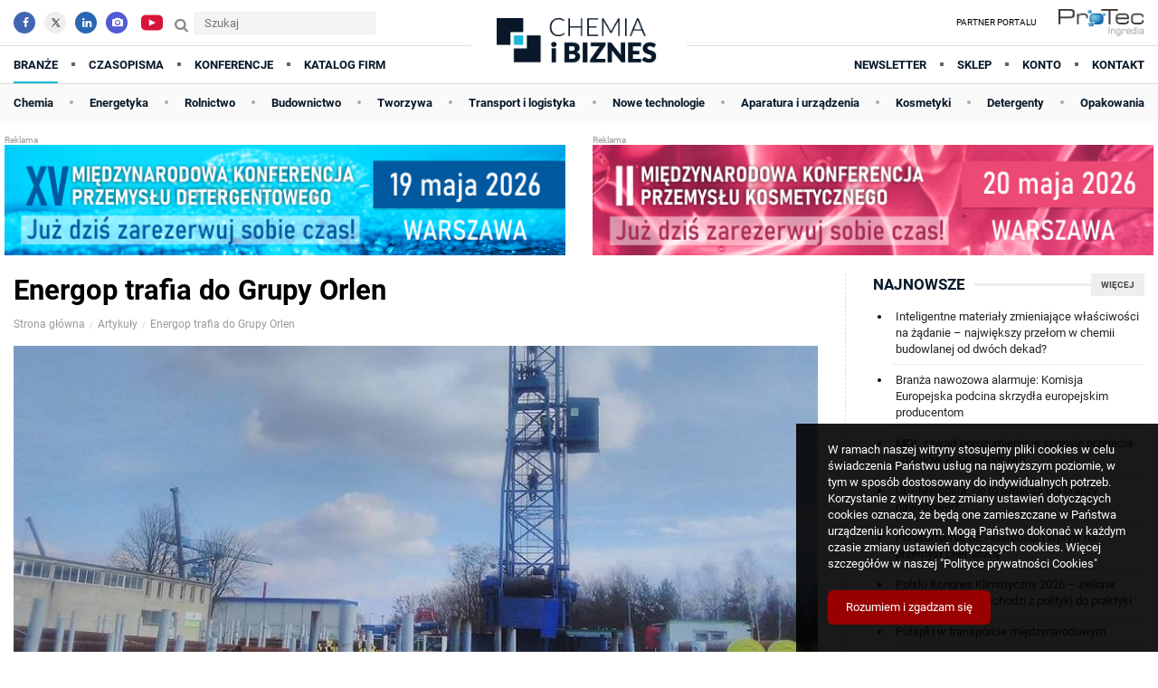

--- FILE ---
content_type: text/html; charset=utf-8
request_url: https://www.chemiaibiznes.com.pl/artykuly/energop-trafia-do-grupy-orlen
body_size: 89904
content:
<!DOCTYPE html><html lang="pl"><head data-url="/artykuly/energop-trafia-do-grupy-orlen"><meta charset="utf-8"><title>Energop trafia do Grupy Orlen </title><meta name="description" content=""><meta name="keywords" content=""><meta name="copyright" content="All Rights Reserved"><meta name="author" content="Olgroup"><meta name="distribution" content="Global"><meta name="robots" content="All"><meta name="googlebot" content="index, follow"><meta name="revisit-after" content="2 days"><meta property="og:site_name" content="Chemia i Biznes"><meta property="og:title" content="Energop trafia do Grupy Orlen "><meta property="og:description" content=""><meta property="og:type" content="website"><meta property="og:locale" content="pl_PL"><meta property="og:url" content="https://www.chemiaibiznes.com.pl/artykuly/energop-trafia-do-grupy-orlen"><meta property="og:image" content=""/><meta name="HandheldFriendly" content="true"><meta name="viewport" content="width=device-width, maximum-scale=5.0, user-scalable=yes"><base href="https://www.chemiaibiznes.com.pl/"><meta name="google-site-verification" content="mwlQEYy-1BT2xIxXSI7OGyoCaTkwZZNruaqWjgOJdlY" /><meta name="apple-mobile-web-app-capable" content="yes"><meta name="apple-mobile-web-app-status-bar-style" content="black"><meta name="theme-color" content="#ffffff"><link rel="manifest" href="manifest.webmanifest"><link rel="icon" sizes="192x192" href="assets/icons/android-icon-192x192.png"><link rel="apple-touch-icon" href="assets/icons/android-icon-192x192.png"><link rel="shortcut icon" href="favicon.ico"><style>html,body,div,span,applet,object,iframe,h1,h2,h3, h4,h5,h6,p,blockquote,pre,a,abbr,acronym,address,big, cite,code,del,dfn,em,img,ins,kbd,q,s,samp,small,strike,strong,sub,sup,tt,var,b,u,i,center,dl,dt,dd,ol,ul,li,fieldset,form,label,legend,table,caption,tbody,tfoot,thead,tr,th,td,article,aside,canvas,details,embed,figure,figcaption,footer,header,hgroup,menu,nav,output,ruby,section,summary,time,mark,audio,video{margin:0;padding:0;border:0;font-size:100%;vertical-align:top;outline:0}article,aside,details,figcaption,figure,footer,header,hgroup,menu,nav,section{display:block}body{line-height:1}ol,ul{list-style:none}blockquote,q{quotes:none}blockquote:before,blockquote:after,q:before,q:after{content:'';content:none}table{border-collapse:collapse;border-spacing:0}.clearfix:after{content:".";display:block;height:0;clear:both;visibility:hidden;}* html .clearfix{display:inline-block;}*:first-child+html .clearfix{display:inline-block;}*, *:after, *:before{-webkit-box-sizing:border-box;box-sizing:border-box;-moz-box-sizing:border-box;}::-webkit-scrollbar{width:5px;background:rgba(255,255,255,0.6);margin:0px 0px 0px -6px;padding:0px 2px;}::-webkit-scrollbar-track{padding:4px;}::-webkit-scrollbar-thumb{background:#222222;}::-webkit-scrollbar-thumb:window-inactive{background:rgba(100,100,100,0.6);}html, body{min-height:101%;scroll-behavior:smooth;}.index{position:absolute;top:-200053px;}body.loaded{overflow-x:hidden;}input, select, textarea{}.animated{transition:all 1s cubic-bezier(0.175, 0.885, 0.32, 1.275); -moz-transition:all 1s cubic-bezier(0.175, 0.885, 0.32, 1.275); -webkit-transition:all 1s cubic-bezier(0.175, 0.885, 0.32, 1.275); -o-transition:all 1s cubic-bezier(0.175, 0.885, 0.32, 1.275);}.animatedX{transition:all 0.4s cubic-bezier(0.175, 0.885, 0.32, 1); -moz-transition:all 0.4s cubic-bezier(0.175, 0.885, 0.32, 1); -webkit-transition:all 0.4s cubic-bezier(0.175, 0.885, 0.32, 1); -o-transition:all 0.4s cubic-bezier(0.175, 0.885, 0.32, 1);}.animatedX2{transition:all 4.4s cubic-bezier(0.175, 0.885, 0.32, 1); -moz-transition:all 4.4s cubic-bezier(0.175, 0.885, 0.32, 1); -webkit-transition:all 4.4s cubic-bezier(0.175, 0.885, 0.32, 1); -o-transition:all 4.4s cubic-bezier(0.175, 0.885, 0.32, 1);}</style><style>/* latin-ext */@font-face{font-family:'Roboto';font-style:normal;font-weight:400;font-display:swap;src:url(https://fonts.gstatic.com/s/roboto/v20/KFOmCnqEu92Fr1Mu7GxKOzY.woff2) format('woff2');unicode-range:U+0100-024F, U+0259, U+1E00-1EFF, U+2020, U+20A0-20AB, U+20AD-20CF, U+2113, U+2C60-2C7F, U+A720-A7FF;}/* latin */@font-face{font-family:'Roboto';font-style:normal;font-weight:400;font-display:swap;src:url(https://fonts.gstatic.com/s/roboto/v20/KFOmCnqEu92Fr1Mu4mxK.woff2) format('woff2');unicode-range:U+0000-00FF, U+0131, U+0152-0153, U+02BB-02BC, U+02C6, U+02DA, U+02DC, U+2000-206F, U+2074, U+20AC, U+2122, U+2191, U+2193, U+2212, U+2215, U+FEFF, U+FFFD;}/* latin-ext */@font-face{font-family:'Roboto';font-style:normal;font-weight:700;font-display:swap;src:url(https://fonts.gstatic.com/s/roboto/v20/KFOlCnqEu92Fr1MmWUlfChc4EsA.woff2) format('woff2');unicode-range:U+0100-024F, U+0259, U+1E00-1EFF, U+2020, U+20A0-20AB, U+20AD-20CF, U+2113, U+2C60-2C7F, U+A720-A7FF;}/* latin */@font-face{font-family:'Roboto';font-style:normal;font-weight:700;font-display:swap;src:url(https://fonts.gstatic.com/s/roboto/v20/KFOlCnqEu92Fr1MmWUlfBBc4.woff2) format('woff2');unicode-range:U+0000-00FF, U+0131, U+0152-0153, U+02BB-02BC, U+02C6, U+02DA, U+02DC, U+2000-206F, U+2074, U+20AC, U+2122, U+2191, U+2193, U+2212, U+2215, U+FEFF, U+FFFD;} body, input, textarea, select, button{font-family:'Roboto', Arial, sans-serif !important;font-size:13px !important;}a{text-decoration:none;color:#444;} </style><script>let runtime=[];let dataLayer=[];const __time=parseInt(Date.now());</script></head><body itemscope="" itemtype="http://schema.org/WebPage"><div id="olg0527248e4e37dd6149800809657ca3b0" class="runtime"><style> .iframeWrapper { position: relative; } .iframeWrapper iframe { position: relative; z-index: 8; } .iframeWrapperOverlay { position: absolute; top: 0px; left: 0px; right: 0px; bottom: 0px; z-index: 10; } .specialPlaceInHeaven { } .specialPlaceInHeaven:before { display: block; font-size: 10px; color: #999; content: "Reklama"; } @media screen and (max-width: 765px){ .specialPlaceInHeaven { display: none; } .specialPlaceInHeaven.specialPlaceOnMobile { display: block; } } </style></div><div id="olg3bc8047d11f53cda6370547e92c336e0" class="runtime"><style> @font-face { font-family: 'fontello'; src: url('../font/fontello.eot?31395977'); src: url('../font/fontello.eot?31395977#iefix') format('embedded-opentype'), url('../font/fontello.svg?31395977#fontello') format('svg'); font-weight: normal; font-style: normal; } @font-face { font-family: 'fontello'; src: url('[data-uri]') format('woff'), url('[data-uri]') format('truetype'); } /* Chrome hack: SVG is rendered more smooth in Windozze. 100% magic, uncomment if you need it. */ /* Note, that will break hinting! In other OS-es font will be not as sharp as it could be */ /* @media screen and (-webkit-min-device-pixel-ratio:0){ @font-face { font-family: 'fontello'; src: url('../font/fontello.svg?31395977#fontello') format('svg'); } } */ [class^="icon-"]:before, [class*=" icon-"]:before { font-family: "fontello"; font-style: normal; font-weight: normal; speak: never; display: inline-block; text-decoration: inherit; width: 1em; margin-right: .2em; text-align: center; /* opacity: .8; */ /* For safety - reset parent styles, that can break glyph codes*/ font-variant: normal; text-transform: none; /* fix buttons height, for twitter bootstrap */ line-height: 1em; /* Animation center compensation - margins should be symmetric */ /* remove if not needed */ margin-left: .2em; /* you can be more comfortable with increased icons size */ /* font-size: 120%; */ /* Font smoothing. That was taken from TWBS */ -webkit-font-smoothing: antialiased; -moz-osx-font-smoothing: grayscale; /* Uncomment for 3D effect */ /* text-shadow: 1px 1px 1px rgba(127, 127, 127, 0.3); */ } .icon-heart:before { content: '\e800'; } /* '' */ .icon-heart-empty:before { content: '\e801'; } /* '' */ .icon-mail:before { content: '\e802'; } /* '' */ .icon-search:before { content: '\e803'; } /* '' */ .icon-music:before { content: '\e804'; } /* '' */ .icon-star:before { content: '\e805'; } /* '' */ .icon-star-empty:before { content: '\e806'; } /* '' */ .icon-star-half:before { content: '\e807'; } /* '' */ .icon-down-dir:before { content: '\e808'; } /* '' */ .icon-up-dir:before { content: '\e809'; } /* '' */ .icon-left-dir:before { content: '\e80a'; } /* '' */ .icon-right-dir:before { content: '\e80b'; } /* '' */ .icon-basket:before { content: '\e80c'; } /* '' */ .icon-basket-1:before { content: '\e80d'; } /* '' */ .icon-minus:before { content: '\e80e'; } /* '' */ .icon-minus-circled:before { content: '\e80f'; } /* '' */ .icon-plus-circled:before { content: '\e810'; } /* '' */ .icon-plus:before { content: '\e811'; } /* '' */ .icon-search-1:before { content: '\e812'; } /* '' */ .icon-linkedin-1:before { content: '\e813'; } /* '' */ .icon-truck:before { content: '\e814'; } /* '' */ .icon-credit-card:before { content: '\e815'; } /* '' */ .icon-credit-card-1:before { content: '\e816'; } /* '' */ .icon-vcard:before { content: '\e817'; } /* '' */ .icon-tag:before { content: '\e818'; } /* '' */ .icon-tag-1:before { content: '\e819'; } /* '' */ .icon-tags:before { content: '\e81a'; } /* '' */ .icon-attach:before { content: '\e81b'; } /* '' */ .icon-attach-1:before { content: '\e81c'; } /* '' */ .icon-paper-plane-1:before { content: '\e81d'; } /* '' */ .icon-attach-2:before { content: '\e81e'; } /* '' */ .icon-chat:before { content: '\e81f'; } /* '' */ .icon-chat-1:before { content: '\e820'; } /* '' */ .icon-cancel:before { content: '\e821'; } /* '' */ .icon-cancel-circled:before { content: '\e822'; } /* '' */ .icon-cancel-circled2:before { content: '\e823'; } /* '' */ .icon-floppy:before { content: '\e824'; } /* '' */ .icon-picture:before { content: '\e825'; } /* '' */ .icon-th:before { content: '\e826'; } /* '' */ .icon-menu-1:before { content: '\e827'; } /* '' */ .icon-th-list-1:before { content: '\e828'; } /* '' */ .icon-th-large:before { content: '\e829'; } /* '' */ .icon-th-1:before { content: '\e82a'; } /* '' */ .icon-th-large-1:before { content: '\e82b'; } /* '' */ .icon-th-2:before { content: '\e82c'; } /* '' */ .icon-th-list-2:before { content: '\e82d'; } /* '' */ .icon-list:before { content: '\e82e'; } /* '' */ .icon-user:before { content: '\e82f'; } /* '' */ .icon-user-1:before { content: '\e830'; } /* '' */ .icon-users:before { content: '\e831'; } /* '' */ .icon-mail-1:before { content: '\e832'; } /* '' */ .icon-mail-2:before { content: '\e833'; } /* '' */ .icon-phone:before { content: '\e834'; } /* '' */ .icon-phone-1:before { content: '\e835'; } /* '' */ .icon-mobile:before { content: '\e836'; } /* '' */ .icon-lock:before { content: '\e837'; } /* '' */ .icon-lock-open:before { content: '\e838'; } /* '' */ .icon-clock:before { content: '\e839'; } /* '' */ .icon-calendar:before { content: '\e83a'; } /* '' */ .icon-calendar-1:before { content: '\e83b'; } /* '' */ .icon-arrows-cw:before { content: '\e83c'; } /* '' */ .icon-chart-pie:before { content: '\e83d'; } /* '' */ .icon-chart-line:before { content: '\e83e'; } /* '' */ .icon-chart-bar:before { content: '\e83f'; } /* '' */ .icon-chart-area:before { content: '\e840'; } /* '' */ .icon-chart-bar-1:before { content: '\e841'; } /* '' */ .icon-picture-1:before { content: '\e842'; } /* '' */ .icon-ok:before { content: '\e843'; } /* '' */ .icon-check:before { content: '\e844'; } /* '' */ .icon-ok-1:before { content: '\e845'; } /* '' */ .icon-ok-2:before { content: '\e846'; } /* '' */ .icon-attention:before { content: '\e847'; } /* '' */ .icon-attention-1:before { content: '\e848'; } /* '' */ .icon-location:before { content: '\e849'; } /* '' */ .icon-location-1:before { content: '\e84a'; } /* '' */ .icon-gift:before { content: '\e84b'; } /* '' */ .icon-shuffle:before { content: '\e84c'; } /* '' */ .icon-shuffle-1:before { content: '\e84d'; } /* '' */ .icon-link:before { content: '\e84e'; } /* '' */ .icon-export:before { content: '\e84f'; } /* '' */ .icon-down-open:before { content: '\e850'; } /* '' */ .icon-down-open-mini:before { content: '\e851'; } /* '' */ .icon-down-open-big:before { content: '\e852'; } /* '' */ .icon-up-open:before { content: '\e853'; } /* '' */ .icon-up-open-mini:before { content: '\e854'; } /* '' */ .icon-up-open-big:before { content: '\e855'; } /* '' */ .icon-left-open:before { content: '\e856'; } /* '' */ .icon-left-open-mini:before { content: '\e857'; } /* '' */ .icon-left-open-big:before { content: '\e858'; } /* '' */ .icon-right-open:before { content: '\e859'; } /* '' */ .icon-right-open-mini:before { content: '\e85a'; } /* '' */ .icon-right-open-big:before { content: '\e85b'; } /* '' */ .icon-right-thin:before { content: '\e85c'; } /* '' */ .icon-right:before { content: '\e85d'; } /* '' */ .icon-fast-forward:before { content: '\e85e'; } /* '' */ .icon-to-end:before { content: '\e85f'; } /* '' */ .icon-fast-backward:before { content: '\e860'; } /* '' */ .icon-to-start:before { content: '\e861'; } /* '' */ .icon-left-bold:before { content: '\e862'; } /* '' */ .icon-left-thin:before { content: '\e863'; } /* '' */ .icon-quote-left:before { content: '\e864'; } /* '' */ .icon-quote-right:before { content: '\e865'; } /* '' */ .icon-tag-2:before { content: '\e866'; } /* '' */ .icon-clock-1:before { content: '\e867'; } /* '' */ .icon-clock-alt:before { content: '\e868'; } /* '' */ .icon-clock-2:before { content: '\e869'; } /* '' */ .icon-cog:before { content: '\e86a'; } /* '' */ .icon-cog-1:before { content: '\e86b'; } /* '' */ .icon-cogs:before { content: '\e86c'; } /* '' */ .icon-camera:before { content: '\e86d'; } /* '' */ .icon-camera-1:before { content: '\e86e'; } /* '' */ .icon-camera-outline:before { content: '\e86f'; } /* '' */ .icon-camera-2:before { content: '\e870'; } /* '' */ .icon-moon:before { content: '\e871'; } /* '' */ .icon-sun-filled:before { content: '\e872'; } /* '' */ .icon-sun:before { content: '\e873'; } /* '' */ .icon-th-list:before { content: '\f009'; } /* '' */ .icon-chat-2:before { content: '\f03d'; } /* '' */ .icon-users-1:before { content: '\f064'; } /* '' */ .icon-link-ext:before { content: '\f08e'; } /* '' */ .icon-facebook:before { content: '\f09a'; } /* '' */ .icon-menu:before { content: '\f0c9'; } /* '' */ .icon-list-bullet:before { content: '\f0ca'; } /* '' */ .icon-list-numbered:before { content: '\f0cb'; } /* '' */ .icon-linkedin:before { content: '\f0e1'; } /* '' */ .icon-coffee:before { content: '\f0f4'; } /* '' */ .icon-angle-double-right:before { content: '\f101'; } /* '' */ .icon-angle-left:before { content: '\f104'; } /* '' */ .icon-angle-right:before { content: '\f105'; } /* '' */ .icon-angle-up:before { content: '\f106'; } /* '' */ .icon-angle-down:before { content: '\f107'; } /* '' */ .icon-star-half-alt:before { content: '\f123'; } /* '' */ .icon-lock-open-alt:before { content: '\f13e'; } /* '' */ .icon-paper-plane:before { content: '\f1d8'; } /* '' */ .icon-chart-area-1:before { content: '\f1fe'; } /* '' */ .icon-chart-pie-1:before { content: '\f200'; } /* '' */ .icon-chart-line-1:before { content: '\f201'; } /* '' */ .icon-hashtag:before { content: '\f292'; } /* '' */ .icon-twitter:before { content: '\f309'; } /* '' */ .icon-comment:before { content: '\f4ac'; } /* '' */ </style></div><div id="olg091a4458cbe13f89caa485ca42cf8855" class="runtime"><style> .wrapper { max-width: 1300px; margin: 0 auto 10px auto; padding: 0px 15px; } .wrapper0pad { padding: 0px 0px; } .wrapper .tar { text-align: right; } .wrapper .fitToSize { background: #f4f4f4 no-repeat top center; background-size: cover; } .wrapper .wrapper { padding: 0px 0px; } .header__wrapper { max-width: 3200px; } .header { min-height: 60px; margin-bottom: 10px; position: fixed; top: 0px; left: 0px; right: 0px; background: #fff; z-index: 100; } .header__top { display: block; } .header__top .left a { display: inline-block; padding: 23px 10px 8px 5px; font-size: 130%; transition-duration: 1s; } .header__top .right a { display: inline-block; } .header__top .logotype { text-align: center; padding: 5px 0px;} .header__top .logotype a { display: block; } .header__top .logotype a img { display: block; margin: 0px 15px; height: 30px; transition-duration: 1s; } .header__top { max-width: 1300px; margin: 0 auto 0px auto; padding: 10px 0px 0px 0px; } .header__top ul li { display: inline-block; margin-bottom: 10px; } .header__top ul li a { display: inline-block; padding: 6px 10px; font-size: 14px; font-weight: bold; color: #08182A; text-transform: uppercase; } .header__top ul li a { } .header__top .left { float: left; } .header__top .right { float: right; display: none; } .header__top .acc { display: none; } .header__top .menur { display: block; float: right; background: #fff; transition-duration: 0.5s; overflow: hidden; width: 48px; height: 40px; position: relative; } .header__top .menur .iconG { display: block; font-size: 20px; color: #333; padding: 10px 10px 8px 10px; transition-duration: 0.5s; position: absolute; top: 0px; right: 0px; } .header__top .menur .icon-menu { display: block; opacity: 1; } .header__top .menur .icon-right-open { display: block; opacity: 0; right: -50px; } .header.opened .header__top .menur { background: #f4f4f4; } .header.opened .header__top .menur .icon-menu { display: block; opacity: 0; right: -50px; } .header.opened .header__top .menur .icon-right-open { display: block; opacity: 1; right: 0px; } .header__top .searcherD { display: block; float: right; width: 42px; height: 40px; } .header__top .searcherD .iconG { display: block; font-size: 20px; color: #333; padding: 10px 10px 8px 10px; transition-duration: 0.5s; } .header__top .userD { display: block; float: right; width: 42px; height: 40px; } .header__top .userD .iconG { display: block; font-size: 20px; color: #333; padding: 10px 10px 8px 10px; transition-duration: 0.5s; } .header__top .userD.activeD .iconG { color: #1AB8D4; } .header__top .basketD { display: block; float: right; width: 42px; height: 40px; } .header__top .basketD .iconG { display: block; font-size: 20px; color: #333; padding: 10px 10px 8px 10px; transition-duration: 0.5s; } .header__top .basketD.activeD .iconG { color: #1AB8D4; } .header__bottom { display: block; padding: 20px 0px; position: fixed; right: -100%; transition-duration: 0.5s; background: #fff; overflow: auto; max-height: 80vh; margin-top: -5px; } .header__bottom ul { display: block; width: 100%; } .header__bottom ul li { display: block; margin: 1px 30px; padding: 0px 30px; border-bottom: 1px solid #ddd; } .header__bottom ul li a { display: block; padding: 15px 30px; font-size: 110%; } .header__bottom .left, .header__bottom .right { float: none; } .header__bottom .left ul li:before { display: none; } .header__bottom .right ul li:before { display: none; } .header__bottom2s { display: none; } .header.opened .header__bottom { right: 0px; background: #f4f4f4; } .header__top .socialIcons { display: none; padding: 0px; transition-duration: 1s; margin-top: 10px; } .header__top .socialIcons a { display: inline-block; width: 24px; height: 24px; background: #eee; margin-left: 10px; text-align: center !important; font-size: 12px; padding-top: 6px; color: #fff; } .header__top .socialIcons a:after { margin-left: 2px; } .header__top .left a { margin-left: 0px; margin-right: 10px; } .header__top .socialIcons .socialIcon.account { background: #999; } .header__top .socialIcons .socialIcon.twitter { background: #eee; } .header__top .socialIcons .socialIcon.linkedin { background: #2867B2; } .header__top .socialIcons .socialIcon.facebook { background: #4267B2; } .header__top .socialIcons .socialIcon.instagram { background: #515BD4; } .header__top .socialIcons .socialIcon.youtube { background: #fff; } .header__top .socialIcons .socialIcon.youtube svg { display: block; width: 24px; margin-top: -6px; } .changed .header__wrapper { border-bottom: 2px solid #555; } .changed .header__bottom { } .changed .header__top .logotype a { display: block; } .changed .header__top .logotype a img { display: block; height: 30px; } .headerFiller { height: 60px; display: block; } .head { } .greyBox { background: #eee; min-height: 80px; margin-bottom: 20px; } .newBaner { background: #eee; min-height: 60px; min-width: 200px; } .promo { display: inline-block; padding: 22px 0px 10px 0px; font-size: 120%; color: #888; } .promo strong { color: #1AB8D4; font-weight: bold; } .promo { padding: 18px 0px 14px 0px; } .promo strong { color: #08182A; font-weight: bold; } .header__top .socialIcons a { border-radius: 50%; } .header__top .searchform { display: inline-block; clear: both; padding: 0px 0px 0px 0px; margin-top: 10px; transition-duration: 1s; margin-right: 0px; } .header__top .searchform .etiq { display: inline-block; padding: 6px 4px; font-size: 16px; font-weight: bold; color: #888; } .header__top .searchform input { display: inline-block; border: 0px; background: #f4f4f4; padding: 4px 10px; border: 1px solid #eee; outline: 0; font-size: 16px; min-width: 200px; } .h2 { font-weight: bold; font-size: 130%; margin-bottom: 10px; line-height: 1.3; color: #08182A; } .h2 a { color: #08182A; } .h2 .colored { color: #08182A; color: #117789; } .h4 { font-weight: bold; font-size: 100%; margin-bottom: 10px; line-height: 1.3; color: #08182A; color: #117789; text-transform: uppercase; } .h2s { margin-bottom: 20px !important; font-size: 1.3em; } .h2x { margin-bottom: 10px !important; } .h2s span { background: #fff; display: inline-block; padding-right: 10px; padding-left: 10px; text-transform: none; text-transform: uppercase; padding-left: 0px; } .h2s:after { display: block; content: ""; height: 3px; background: #eee; margin-top: -14px; } .h2s:before { display: inline-block; display: none; content: ""; height: 11px; width: 11px; background: #1AB8D4; vertical-align: middle; margin-top: -2px; } .h2s a { background: #eee; display: inline-block; padding: 5px 11px; float: right; color: #444; font-weight: bold; text-transform: uppercase; font-size: 0.6em !important; margin-top: 0px; transition-duration: .5s; letter-spacing: 0px; } .h2s a:hover { background: #222; color: #fff; } .h3 a:hover { color: #000; } .h3x:hover { color: #000; text-decoration: underline; } .h2x:hover { color: #000; text-decoration: underline; } .breadcrumbs { list-style: none; padding: 0px; margin: 0px 0px 20px 0px; } .breadcrumbs li { display: inline-block; margin-right: 0px; margin-bottom: 0px; margin-top: 5px; padding: 0px; font-size: 9px; } .breadcrumbs li:before { content: "/"; display: inline-block; margin-right: 5px; color: #ccc; font-size: 9px; vertical-align: middle; } .breadcrumbs li:first-child:before { content: ""; display: none; } .breadcrumbs li a { font-size: 12px; text-decoration: none; color: #999; font-weight: 500; display: inline-block; margin-right: 5px; vertical-align: middle; overflow: hidden; text-overflow: ellipsis; max-width: 300px; white-space: nowrap; } .breadcrumbs li strong { font-size: 12px; font-weight: 500; } .breadcrumbs li span { display: inline-block; margin-top: 3px; margin-right: 10px; font-size: 9px; } @media only screen and (min-width: 920px){ .header { min-height: 100px; } .header__top { padding: 0px 15px 10px 15px; display: grid; grid-gap: 30px; grid-template-columns: 2fr 1fr 2fr; transition-duration: 0.5s; } .header__top .left { text-align: left; padding-top: 0px; } .header__top .right { text-align: right; padding-top: 0px; display: block; } .header__top .menur { display: none; } .header__top ul { display: block; } .header__top .logotype { position: relative; z-index: 10; margin-top: 3px; margin-bottom: -25px; } .header__top .logotype a img { display: block; margin: 0 auto; height: 25px; transition-duration: 1s; } .header__top .socialIcons { display: inline-block; padding-left: 0px; } .header__top .acc { display:inline-block; vertical-align: middle; padding: 6px 0px; margin-top: 10px; background: #fff; font-weight: bold; margin-left: 10px; overflow: hidden; text-overflow: ellipsis; max-width: 120px; white-space: nowrap; } .header__top .userD { display: none; } .header__top .basketD { display: none; } .header__top .searcherD { display: none; } .header__bottom { max-width: 1300px; margin: 0 auto 0px auto; padding: 0px 15px 0px 15px; min-height: 42px; display: block; margin-top: -10px; position: relative; z-index: 6; border-top: 1px solid #ddd; padding-bottom: 4px; transition-duration: 0.8s; top: auto; left: auto; right: auto; bottom: auto; } .header__bottom ul { } .header__bottom ul li { display: inline-block; margin: 7px 0px; padding: 0; border: 0; } .header__bottom ul li a { display: inline-block; padding: 7px 0px 12px 0px; font-size: 13px; font-weight: bold; color: #08182A; text-transform: uppercase; margin-bottom: -11px; } .header__bottom .left ul li.active a { border-bottom: 2px solid #1AB8D4; } .header__bottom .right ul li.active a { border-bottom: 2px solid #1AB8D4; } .header__bottom .left { float: left; display: block; } .header__bottom .right { float: right; display: block; } .header__bottom ul li a strong { display: inline-block; border-radius: 50%; padding: 1px; background: #1AB8D4; color: #fff; margin-top: -10px; width: 16px; height: 16px; text-align: center; margin-left: 5px; } .header__bottom ul li a strong.userV { padding-left: 0px; } .header__bottom ul li a strong.userV i { margin-left: -1px; } .header__bottom .left ul { } .header__bottom .left ul li a { margin-right: 0px; } .header__bottom .left ul li:first-child a { } .header__bottom .left ul li:before { display: inline-block; content: ""; width: 4px; height: 4px; background-color: #666; margin-left: 15px; margin-right: 15px; margin-top: 9px; margin-bottom: -2px; vertical-align: middle; } .header__bottom .left ul li:first-child:before { display: none; margin-left: 0px; } .header__bottom .right ul { } .header__bottom .right ul li a { margin-left: 0px; } .header__bottom .right ul li:first-child a { } .header__bottom .right ul li:before { display: inline-block; content: ""; width: 4px; height: 4px; background-color: #666; margin-left: 15px; margin-right: 15px; margin-top: 9px; margin-bottom: -2px; vertical-align: middle; } .header__bottom .right ul li:first-child:before { display: none; margin-left: 0px; } .header__bottom2s { display: block; background: #fafafa; border-top: 1px solid #ddd; } .header__bottom2s .wrapper { margin-bottom: 0px !important; } .header__bottom2s ul { padding: 0px 15px; display: flex; justify-content: space-between; width: 100%; } .header__bottom2s ul li { display: inline-block; margin: 4px 0px; } .header__bottom2s ul li.dot { display: none; } .header__bottom2s ul li a { display: inline-block; padding: 7px 0px; font-size: 11px; font-weight: bold; color: #08182A; } .header__bottom2s ul li:before { display: none; content: ""; width: 4px; height: 4px; background-color: #aaa; margin-left: 0px; margin-right: 0px; margin-top: 9px; margin-bottom: -2px; vertical-align: middle; } .header__bottom2s ul li:first-child::before { display: none; margin-left: 0px; } .header__bottom2s ul li.active { border-bottom: 2px solid #000; } .changed .header__top { padding: 0px 15px 0px 15px; } .changed .header__bottom { margin-top: -1px; } .changed .header__top .socialIcons { display: inline-block; } .changed .header__top .searchform { display: inline-block; } .headerFiller { height: 130px; display: block; } } @media only screen and (min-width: 1040px){ .header__top .acc { max-width: 180px; } } @media only screen and (min-width: 1150px){ .headerFiller { height: 150px; display: block; } .header__bottom2s ul li { display: inline-block; margin: 7px 0px; } .header__bottom2s ul li a { font-size: 13px; } .header__top .logotype { position: relative; z-index: 10; margin-top: 15px; margin-bottom: -25px; background: #fff; } .header__top .logotype a img { display: block; margin: 0 auto; height: 50px; transition-duration: 1s; } .changed .header__top .logotype a { display: block; } .changed .header__top .logotype a img { display: block; height: 45px; } .header__top .acc { max-width: 200px; } } @media only screen and (min-width: 1200px){ .header__bottom2s ul li.dot { display: inline-block; display: inline-block; content: ""; width: 4px; height: 4px; background-color: #aaa; margin-left: 0px; margin-right: 0px; margin-top: 18px; margin-bottom: -8px; vertical-align: middle; vertical-align: middle; } .header__top .logotype { position: relative; z-index: 10; margin-top: 15px; margin-bottom: -25px; background: #fff; } .header__top .logotype a img { display: block; margin: 0 auto; height: 50px; transition-duration: 1s; } .header__top .acc { max-width: 200px; } } #goToTop {position: fixed;bottom: -60px;right: 15px;display: block;padding: 10px;background: rgba(0,0,0,0.8);-moz-border-radius: 8px;-webkit-border-radius: 50%;border-radius: 50%;cursor: pointer;z-index: 10000;transition: all 1.2s cubic-bezier(0.175, 0.885, 0.32, 1.275);-moz-transition: all 1.2s cubic-bezier(0.175, 0.885, 0.32, 1.275);-webkit-transition: all 1.2s cubic-bezier(0.175, 0.885, 0.32, 1.275);-o-transition: all 1.2s cubic-bezier(0.175, 0.885, 0.32, 1.275); z-index: 100; } body.changed #goToTop { bottom: 20px; border-radius: 0; } #goToTop span {display: block;width: 20px;height: 14px;margin-top: 8px;} #goToTop span:after {display: block;content: "";width: 13px;height: 2px;transform: rotate(0deg);background-color: #fff;margin-left: 9px;margin-top: -1px;transition: all 2.9s cubic-bezier(0.175, 0.885, 0.32, 1.275);-moz-transition: all 2.9s cubic-bezier(0.175, 0.885, 0.32, 1.275);-webkit-transition: all 2.9s cubic-bezier(0.175, 0.885, 0.32, 1.275);-o-transition: all 2.9s cubic-bezier(0.175, 0.885, 0.32, 1.275);} #goToTop span:before {display: block;content: "";width: 13px;height: 2px;transform: rotate(0deg);background-color: #fff;margin-left: 0px;margin-top: 0px;transition: all 2.9s cubic-bezier(0.175, 0.885, 0.32, 1.275);-moz-transition: all 2.9s cubic-bezier(0.175, 0.885, 0.32, 1.275);-webkit-transition: all 2.9s cubic-bezier(0.175, 0.885, 0.32, 1.275);-o-transition: all 2.9s cubic-bezier(0.175, 0.885, 0.32, 1.275);} body.changed #goToTop span:after{transform: rotate(45deg);} body.changed #goToTop span:before{transform: rotate(-45deg);} @media only screen and (max-width: 920px){ body.changed #goToTop {bottom: 10px;} } #cookiesInfo { position: fixed; bottom: 0px; right: 0px; padding: 20px; background: rgba(1,1,1,0.9); color: #fff; font-size: 13px; line-height: 1.4; z-index: 10000; max-width: 400px; } #cookiesInfo.hidden { display: none; } #cookiesInfo .desc { color: #fff; padding-bottom: 20px; } #cookiesInfo .desc a { color: #fff !important; } #cookiesInfo .cta4 { display: inline-block; background: #990000; color: #fff; text-decoration: none; padding: 10px 20px; border-radius: 6px; cursor: pointer; vertical-align: middle; } .partnership-container { display: none; } .partnership-container:before { display: inline-block; content: "PARTNER PORTALU"; font-size: 9px; padding-top: 10px; padding-bottom: 5px; padding-right: 20px; } .carousel-container { display: inline-block; position: relative; width: 100px; max-width: 200px; height: 20px; overflow: hidden; border-radius: 2px; background: #fff; z-index: 10000; } .carousel { display: flex; flex-direction: column; transition: transform 0.7s ease-out; height: 100%; } .image-slide { min-height: 100%; flex-shrink: 0; background-size: contain; background-position: center right; background-repeat: no-repeat; } .nav-arrow { position: absolute; left: 50%; transform: translateX(-50%); background: rgba(0,0,0,0.5); color: white; border: none; width: 50px; height: 50px; font-size: 30px; cursor: pointer; border-radius: 50%; z-index: 10; display: flex; align-items: center; justify-content: center; display: none; } .nav-arrow:hover { background: rgba(0,0,0,0.8); } .prev { top: 15px; } .next { bottom: 15px; } .dots { position: absolute; bottom: 20px; left: 50%; transform: translateX(-50%); display: flex; gap: 10px; display: none; } .dot { width: 10px; height: 10px; background: rgba(255,255,255,0.5); border-radius: 50%; cursor: pointer; transition: background 0.3s; } .dot.active { background: white; } @media screen and (min-width: 420px){ .partnership-container { display: inline-block; position: absolute; z-index: 10000; top: 10px; left: 140px; } } @media screen and (min-width: 920px){ .partnership-container { display: none; } } @media screen and (min-width: 990px){ .partnership-container { display: inline-block; position: relative; z-index: 10000; top: auto; left: auto; padding-top: 10px; margin-bottom: -50px; } .carousel-container { height: 30px; } .partnership-container:before { font-size: 10px; } } </style><script>runtime.push({id: 'olg091a4458cbe13f89caa485ca42cf8855', fun: function(){ var goToTop = document.getElementById('goToTop'); if(goToTop) goToTop.onclick = function(){ scrollTo(0,100); }; let mainHeader = document.getElementById('mainHeader'); let menuToggle = document.getElementById('menuToggle'); let menuOpened = false; function hideMenu(){ removeClass(mainHeader, 'opened'); menuOpened = false; } function showMenu(){ addClass(mainHeader, 'opened'); menuOpened = true; } function toggleMenu(){ if(menuOpened){ hideMenuHandler(); } else { showMenuHandler(); } } const hideMenuHandler = throttle(hideMenu, 1100); const showMenuHandler = throttle(showMenu, 1100); if(menuToggle){ menuToggle.onclick = function(){ if(menuOpened){ hideMenuHandler(); } else { showMenuHandler(); } }; }; let pageWidth = window.innerWidth || document.body.clientWidth; let treshold = Math.max(1,Math.floor(0.01 * (pageWidth))); let touchstartX = 0; let touchstartY = 0; let touchendX = 0; let touchendY = 0; const limit = Math.tan(45 * 1.5 / 180 * Math.PI); document.addEventListener('touchstart', function(event){ touchstartX = event.changedTouches[0].screenX; touchstartY = event.changedTouches[0].screenY; }, false); document.addEventListener('touchend', function(event){ touchendX = event.changedTouches[0].screenX; touchendY = event.changedTouches[0].screenY; /*handleGesture(event);*/ }, false); document.addEventListener('touchstart', function(event){ touchstartX = event.changedTouches[0].screenX; touchstartY = event.changedTouches[0].screenY; }, false); document.addEventListener('touchend', function(event){ touchendX = event.changedTouches[0].screenX; touchendY = event.changedTouches[0].screenY; /*handleGesture(event);*/ }, false); function handleGesture(e){ let x = touchendX - touchstartX; let y = touchendY - touchstartY; let xy = Math.abs(x / y); let yx = Math.abs(y / x); if (Math.abs(x) > treshold || Math.abs(y) > treshold){ if (yx <= limit){ if (x < 0){ showMenuHandler(); } else { hideMenuHandler(); }; }; if (xy <= limit){ if (y < 0){ console.log("top"); } else { console.log("bottom"); }; }; } else { console.log("tap"); }; }; function getCookie(cname){ var name = cname + "="; var decodedCookie = decodeURIComponent(document.cookie); var ca = decodedCookie.split(';'); for(var i = 0; i <ca.length; i++){ var c = ca[i]; while (c.charAt(0) == ' '){ c = c.substring(1); } if (c.indexOf(name) == 0){ return c.substring(name.length, c.length); } } return ""; } function setCookie(cname, cvalue, exdays){ var d = new Date(); d.setTime(d.getTime() + (exdays * 24 * 60 * 60 * 1000)); var expires = "expires="+d.toUTCString(); document.cookie = cname + "=" + cvalue + ";" + expires + ";path=/"; } var opened = false; var notMatureEnough = document.getElementById('notMatureEnough'); var matureEnough = document.getElementById('matureEnough'); var matureMonit = document.getElementById('cookiesInfo'); if(matureEnough){ matureEnough.onclick = function(ev){ matureMonit.className = 'hidden'; setCookie('mature', 10, 30); }; if(getCookie('mature') == 10){ matureMonit.className = 'hidden'; } } (function(){ const carousel = document.getElementById('carousel'); if(carousel){ const container = document.getElementById('carouselContainer'); const slides = document.querySelectorAll('.image-slide'); const prevBtn = document.getElementById('prev'); const nextBtn = document.getElementById('next'); const dotsContainer = document.getElementById('dots'); let currentIndex = 0; const totalSlides = slides.length; let autoSlideInterval; slides.forEach((_, i) => { const dot = document.createElement('div'); dot.classList.add('dot'); if (i === 0) dot.classList.add('active'); dot.addEventListener('click', () => goToSlide(i)); dotsContainer.appendChild(dot); }); const dots = document.querySelectorAll('.dot'); function updateCarousel(currentIndex = false){ if(currentIndex == 0){ carousel.style.transitionDuration = "0s"; carousel.style.transform = `translateY(0%)`; } else { carousel.style.transitionDuration = "0.7s"; carousel.style.transform = `translateY(-${currentIndex * 100}%)`; } } function nextSlide(){ currentIndex = (currentIndex + 1) % totalSlides; updateCarousel(currentIndex); } function prevSlide(){ currentIndex = (currentIndex - 1 + totalSlides) % totalSlides; updateCarousel(currentIndex); } function goToSlide(index){ currentIndex = index; updateCarousel(currentIndex); } function getCurrentSlideDuration(){ const currentSlide = slides[currentIndex]; const time = currentSlide.dataset.time; return time ? parseInt(time, 10) : 3000; } function startAutoSlide(){ clearInterval(autoSlideInterval); const duration = getCurrentSlideDuration(); autoSlideInterval = setInterval(() => { nextSlide(); startAutoSlide(); }, duration); } function stopAutoSlide(){ clearInterval(autoSlideInterval); } function resetAutoSlide(){ stopAutoSlide(); startAutoSlide(); } nextBtn.addEventListener('click', () => { nextSlide(); resetAutoSlide(); }); prevBtn.addEventListener('click', () => { prevSlide(); resetAutoSlide(); }); let isScrolling = false; container.addEventListener('wheel', (e) => { if (isScrolling) return; e.preventDefault(); if (e.deltaY > 0) nextSlide(); else if (e.deltaY < 0) prevSlide(); resetAutoSlide(); isScrolling = true; setTimeout(() => isScrolling = false, 800); }, { passive: false }); let touchStartY = 0; container.addEventListener('touchstart', e => touchStartY = e.touches[0].clientY, { passive: true }); container.addEventListener('touchend', e => { if (!touchStartY) return; const diff = touchStartY - e.changedTouches[0].clientY; if (Math.abs(diff) > 50){ diff > 0 ? nextSlide() : prevSlide(); resetAutoSlide(); } touchStartY = 0; }); document.addEventListener('keydown', e => { if (e.key === 'ArrowDown' || e.key === ' '){ e.preventDefault(); nextSlide(); resetAutoSlide(); } else if (e.key === 'ArrowUp'){ e.preventDefault(); prevSlide(); resetAutoSlide(); } }); container.addEventListener('mouseenter', stopAutoSlide); container.addEventListener('mouseleave', startAutoSlide); updateCarousel(); startAutoSlide(); } })(); }});</script><header class="header wrapper wrapper0pad header__wrapper" id="mainHeader"><div class="header__top"><div class="left"><div class="socialIcons"><a href="https://www.facebook.com/ChemicznyPortalInformacyjny/" target="_blank" class="socialIcon facebook"><i class="icon-facebook"></i></a><a href="https://twitter.com/ChemiaiBiznes" target="_blank" class="socialIcon twitter"><img src="/assets/widgets/116/files/twitter-x.svg" alt="X" height="12"></a><a href="https://pl.linkedin.com/company/eps-media" target="_blank" class="socialIcon linkedin"><i class="icon-linkedin"></i></a><a href="https://www.instagram.com/chemiaibiznes/" target="_blank" class="socialIcon instagram"><i class="icon-camera-2"></i></a><a href="https://www.youtube.com/@ChemiaiBiznes_media" target="_blank" class="socialIcon youtube"><svg height="24px" width="24px" version="1.1" id="Layer_1" xmlns="http://www.w3.org/2000/svg" xmlns:xlink="http://www.w3.org/1999/xlink" viewBox="0 0 461.001 461.001" xml:space="preserve"><g><path style="fill:#D7143A;" d="M365.257,67.393H95.744C42.866,67.393,0,110.259,0,163.137v134.728 c0,52.878,42.866,95.744,95.744,95.744h269.513c52.878,0,95.744-42.866,95.744-95.744V163.137 C461.001,110.259,418.135,67.393,365.257,67.393z M300.506,237.056l-126.06,60.123c-3.359,1.602-7.239-0.847-7.239-4.568V168.607 c0-3.774,3.982-6.22,7.348-4.514l126.06,63.881C304.363,229.873,304.298,235.248,300.506,237.056z"/></g></svg></a><form action="szukaj" class="searchform"><fieldset><span class="etiq"><i class="icon-search"></i></span><input type="text" placeholder="Szukaj" class="query" name="q"></fieldset></form><style> .header__top .socialIcons { padding-top: 3px; } .header__top .searchform { margin-top: 0px; } </style></div></div><div class="menur" id="menuToggle"><span class="iconG icon-menu"></span><span class="iconG icon-right-open"></span></div><a href="szukaj" class="searcherD"><span class="iconG icon-search"></span></a><a href="sklep" class="basketD"><span class="iconG icon-basket"></span></a><a href="konto" class="userD"><span class="iconG icon-user"></span></a><div class="logotype"><a href="https://www.chemiaibiznes.com.pl/"><img src="[data-uri]" alt="Chemia i Biznes" title="" style=""></a></div><div class="right"><div class="partnership-container"><div class="carousel-container" id="carouselContainer"><div class="carousel" id="carousel"><a href="https://protecingredia.pl/" target="_blank" title="Protec Ingredia" class="image-slide" style="background-image: url('assets/upload/patr/protec-ingredia-logo-no-bg-1-99641.png');" data-time="4000"></a><a href="https://thetaconsulting.pl/" target="_blank" title="Theta" class="image-slide" style="background-image: url('assets/upload/patr/logo-theta-400-x-130px-52101.jpg');" data-time="5000"></a><a href="https://protecingredia.pl/" target="_blank" title="Protec Ingredia" class="image-slide" style="background-image: url('assets/upload/patr/protec-ingredia-logo-no-bg-1-99641.png');" data-time="1000"></a></div><button class="nav-arrow prev" id="prev">Up Arrow</button><button class="nav-arrow next" id="next">Down Arrow</button><div class="dots" id="dots"></div></div></div></div></div><div class="header__bottom"><div class="left"><ul class="left"><li class="active"><a href="branze"><span>Branże</span></a></li><li ><a href="czasopisma"><span>Czasopisma</span></a></li><li ><a href="konferencje"><span>Konferencje</span></a></li><li ><a href="katalog-firm"><span>Katalog firm</span></a></li></ul></div><div class="right"><ul class="right"><li ><a href="newsletter"><span>Newsletter</span></a></li><li ><a href="sklep"><span>Sklep</span></a></li><li ><a href="konto"><span>Konto</span></a></li><li ><a href="kontakt"><span>Kontakt</span></a></li></ul></div></div><div class="header__bottom2s"><div class="wrapper"><ul><li ><a href="branze/przemysl-chemiczny"><span>Chemia</span></a></li><li class="dot"><span></span></li><li ><a href="branze/energetyka"><span>Energetyka</span></a></li><li class="dot"><span></span></li><li ><a href="branze/rolnictwo"><span>Rolnictwo</span></a></li><li class="dot"><span></span></li><li ><a href="branze/budownictwo"><span>Budownictwo</span></a></li><li class="dot"><span></span></li><li ><a href="branze/tworzywa-i-przemysl-gumowy"><span>Tworzywa</span></a></li><li class="dot"><span></span></li><li ><a href="branze/transport-i-logistyka"><span>Transport i logistyka</span></a></li><li class="dot"><span></span></li><li ><a href="branze/nowe-technologie"><span>Nowe technologie</span></a></li><li class="dot"><span></span></li><li ><a href="branze/aparatura-i-urzadzenia"><span>Aparatura i urządzenia</span></a></li><li class="dot"><span></span></li><li ><a href="branze/przemysl-kosmetyczny"><span>Kosmetyki</span></a></li><li class="dot"><span></span></li><li ><a href="branze/przemysl-detergentowy"><span>Detergenty</span></a></li><li class="dot"><span></span></li><li ><a href="branze/opakowania"><span>Opakowania</span></a></li></ul></div></div></header><div class="headerFiller"></div><div id="goToTop"><span></span></div><div id="cookiesInfo" ><div class="wrapper"><p class="desc">W ramach naszej witryny stosujemy pliki cookies w celu świadczenia Państwu usług na najwyższym poziomie, w tym w sposób dostosowany do indywidualnych potrzeb. Korzystanie z witryny bez zmiany ustawień dotyczących cookies oznacza, że będą one zamieszczane w Państwa urządzeniu końcowym. Mogą Państwo dokonać w każdym czasie zmiany ustawień dotyczących cookies. Więcej szczegółów w naszej <a href="polityka-cookies">"Polityce prywatności Cookies"</a></p><p class="buttons"><span class="button cta4" id="matureEnough">Rozumiem i zgadzam się</span></p></div></div></div><div id="olg02a332b7bb9da6843e40abd657c5736d" class="runtime"><style> .OLGconfiguration { display: none; position: none; top: 10px; right: 10px; background: #111; padding: 20px; height: 40px; width: 40px; overflow: hidden; border-radius: 50%; transition-duration: 0.5s; z-index: 99999; } .OLGconfiguration:hover { width: 200px; height: auto; z-index: 1000; border-radius: 0px; top: 0px; right: 10px; } .OLGconfiguration form { } .OLGconfiguration form fieldset { } .OLGconfiguration form fieldset legend { color: #fff; text-transform: uppercase; font-weight: bold; font-size: 12px; letter-spacing: +2px; margin-bottom: 10px; } .OLGconfiguration form fieldset label { display: flex; margin-bottom: 0px; border-top: 1px solid #888; padding: 10px; } .OLGconfiguration form fieldset label span { color: #fff; text-transform: uppercase; letter-spacing: +2px; font-size: 10px !important; padding: 5px 0px; margin-right: 10px; } .OLGconfiguration form fieldset label input, .OLGconfiguration form fieldset label select { display: inline-block; max-width: 60px; padding: 5px; color: #fff; background: #555; border: 0; outline: 0; font-size: 10px !important; margin-left: auto; text-align: right; } .OLGconfiguration form fieldset .submit { display: inline-block; float: right; padding: 5px; color: #fff; background: #555; border: 0; outline: 0; font-size: 10px; margin-left: auto; text-transform: uppercase; margin: 10px; letter-spacing: +1px; font-size: 11px; font-weight: bold; cursor: pointer; } .OLGconfiguration:hover { } </style><div class="OLGconfiguration"><form action="" method="get" class="opts"><fieldset><legend>Konfiguracja makiety</legend><label for="OLG_fontsize" class="clearfix"><span>Rozmiar</span><input type="number" name="fontsize" id="OLG_fontsize" value="11"></label><label for="OLG_noh3" class="clearfix"><span>Ukryj h3</span><select name="noh3" id="OLG_noh3"><option value="1" >Tak</option><option value="0" >Nie</option></select></label><label for="OLG_weight1" class="clearfix"><span>Grubość 1</span><select name="weight1" id="OLG_weight1"><option value="100" >100</option><option value="200" >200</option><option value="300" >300</option><option value="400" >400</option><option value="500" >500</option><option value="600" >600</option><option value="700" >700</option><option value="800" >800</option><option value="900" >900</option></select></label><label for="OLG_weight2" class="clearfix"><span>Grubość 2</span><select name="weight2" id="OLG_weight2"><option value="100" >100</option><option value="200" >200</option><option value="300" >300</option><option value="400" >400</option><option value="500" >500</option><option value="600" >600</option><option value="700" >700</option><option value="800" >800</option><option value="900" >900</option></select></label><label for="OLG_font" class="clearfix"><span>Czcionka</span><select name="font" id="OLG_font"><option value="Poppins" selected="selected">Domyślna</option><option value="Oswald" >Oswald</option><option value="Open+Sans" >Open+Sans</option><option value="Lato" >Lato</option><option value="Roboto" >Roboto</option><option value="Montserrat" >Montserrat</option><option value="Mulish" >Mulish</option><option value="Noto+Sans+JP" >Noto+Sans+JP</option><option value="Fira+Sans" >Fira+Sans</option><option value="Sora" >Sora</option><option value="Roboto" >Roboto</option><option value="Varta" >Varta</option><option value="Raleway" >Raleway</option><option value="Noto+Sans" >Noto+Sans</option><option value="Ubuntu" >Ubuntu</option><option value="Playfair+Display" >Playfair+Display</option><option value="Rubik" >Rubik</option></select></label><input type="submit" name="submit" value="Ustaw konfigurację" class="submit"></fieldset></form></div></div><div id="olgcf71572ba60599844016101fbcd22c56" class="runtime"></div><div id="olg6158edbbd0a8e406dbfea67bd7d66367" class="runtime"></div><div id="olg01fff0f06c682a1f4cda80062f4686cd" class="runtime"><style> .wrapperInfo2 { min-height: 0px; color: #fff; margin: 0px auto 20px auto; max-width: 1270px; padding: 0px; min-height: 42px; } .wrapperInfoDouble { display: flex; min-height: 122px; color: #fff; margin: 0px auto 20px auto; display: none; max-width: 1270px; padding: 0px; } @media only screen and (min-width: 1020px){ .wrapperInfoDouble { display: grid; grid-gap: 30px; grid-template-columns: 1fr 1fr; } .infoDouble img { width: 100%; } .infoDoubleA { overflow: hidden; min-height: 122px; background: #f4f4f4; } .infoDoubleB { overflow: hidden; min-height: 122px; background: #f4f4f4; } } </style><div class="wrapper wrapper0pad wrapperInfo2 wrapperInfoDouble"><div class="infoDouble infoDoubleA" id="infoAdderLeft"><a href="goforit.php?id=17" target="_blank" id="placeInfo17" class="justItem specialPlaceInHeaven specialPlaceOnMobile"><img class="lazyLoad" data-src="assets/upload/kamp/Baner-Detergentowy-81101.png" width="100%" alt=""></a></div><div class="infoDouble infoDoubleB" id="infoAdderRight"><a href="goforit.php?id=18" target="_blank" id="placeInfo18" class="justItem specialPlaceInHeaven specialPlaceOnMobile"><img class="lazyLoad" data-src="assets/upload/kamp/Baner-Kosmetyczny-49183.png" width="100%" alt=""></a></div></div></div><div id="olg9c953ce19e6e51f66051b22c6597cf44" class="runtime"><style> .mainInfoPanel { background: #fff; margin-bottom: 30px; } .mainInfoPanel .left { min-height: 300px; } .mainInfoPanel .right { min-height: 300px; max-width: 300px; } .mainInfoPanel p { line-height: 1.5; } .mainInfoPanel .h3 { text-transform: none; display: block; line-height: 1.3; } .mainInfoPanel .mainInfo { min-height: 300px; margin-bottom: 30px; display: grid; grid-template-columns: 1fr 1fr 1fr; grid-template-areas: "content content opts"; grid-gap: 30px; } .mainInfoPanel .mainInfo .h2 { font-size: 3em; line-height: 1.1; letter-spacing: -1px; max-width: 700px; line-height: 1.3; } .mainInfoPanel .mainInfo .h3 { font-size: 1.4em; max-width: 700px; } .mainInfoPanel .mainInfo .etiqo { margin-bottom: 20px; } .mainInfoPanel .mainInfo .content { background: #eee; padding: 30px 40px 30px 30px; grid-area: content; } .mainInfoPanel .mainInfo .infoOpts { display: grid; grid-template-rows: 1fr 1fr 1fr 1fr; grid-area: opts; display: grid; grid-gap: 15px; } .mainInfoPanel .mainInfo .infoOpts .itemf { background: #fafafa; padding: 30px 30px; cursor: pointer; } .glued { position: sticky; top: 160px; z-index: 1; } .votePoll { padding: 25px 25px; min-height: 200px; background: #fafafa; margin-bottom: 20px; } .votePoll p.h3d { font-size: 1.1em; margin-bottom: 10px; font-weight: bold; line-height: 1.3; } .votePoll label { display: block; display: flex; cursor: pointer; padding: 2px 0px 12px 0px; } .votePoll label span { display: block; font-size: 1em; text-transform: none; line-height: 1.3; } .votePoll label input { display: block; margin-right: 10px; height: 10px; width: 10px; cursor: pointer; } .votePoll .submit { display: inline-block; background: #08182A; color: #fff; font-weight: bold; padding: 7px 12px; border: 0px; font-size: 13px; text-transform: uppercase; cursor: pointer; margin: 10px 0px 10px 0px; } .votePoll .bgrd { background: transparent; color: #111; padding: 5px 0px 3px 10px; margin-left: 10px; } .votePoll label input[type=radio] { padding: 5px; -webkit-appearance: none; outline: 0.1em solid #999; outline-offset: 0.1em; } .votePoll label:hover input[type=radio] { outline: 0.1em solid #1AB8D4; background-color: #fff; } .votePoll label input[type=radio]:checked { display: inline-block; background-color: #1AB8D4; } .moreInfo { } .moreInfo .info { margin-bottom: 30px; } .moreInfo .info .h2 { margin-bottom: 10px; line-height: 1.3; } .moreInfo .info .image { min-height: 180px; background-color: #eee; margin-bottom: 10px; } .moreInfo .info .image .etiqo { display: inline-block; background: #08182A; color: #fff; font-weight: bold; padding: 6px 10px; margin-left: -10px; margin-top: 10px; } .moreInfoMag { } .moreInfoMag .info { display: grid; grid-gap: 10px; grid-template-columns: 1fr 2fr; margin-bottom: 30px; } .moreInfoMag .info .image { min-height: 210px; margin-right: 20px; float: left; background: #eee; } .moreInfoMag .info .image .etiqo { display: inline-block; background: #08182A; color: #fff; font-weight: bold; padding: 6px 10px; margin-left: -10px; margin-top: 10px; } .moreInfoMag .info p.h2 { font-size: 200%; max-width: 320px; line-height: 1.2; } .spoosd { display: block; float: left; width: 50%; padding-right: 3%; } .spoosd li { margin-bottom: 20px; line-height: 1.3; } .spoosd li .name { display: block; text-transform: none; font-size: 122%; } .spoosd li .cated { display: block; text-transform: uppercase; font-size: 11px; color: #990000; font-weight: bold; margin-bottom: 5px; } .commentsX .info { padding: 10px 20px; margin-bottom: 10px; } .commentsX .info p { text-transform: none; } .commentsX .info .image { min-height: 0px; margin-bottom: 0px; } .commentsX .info .image .etiqo2 { display: inline-block; font-weight: bold; font-size: 110%; padding: 3px 0px; margin-left: 0px; margin-bottom: 10px; text-transform: uppercase; border-bottom: 2px solid #ccc; } .socialBox { color: #fff; padding: 10px 10px 5px 10px; margin-bottom: 40px; background: linear-gradient(#222, #333); } .socialBox a { border-radius: 6px; padding: 10px; display: flex; } .socialBox a i { display: inline-block; font-size: 26px; width: 46px; height: 46px; min-width: 46px; text-align: center; border-radius: 50%; color: #fff; padding-top: 9px; vertical-align: middle; } .socialBox a .twtx { display: inline-block; font-size: 26px; width: 46px; height: 46px; min-width: 46px; text-align: center; border-radius: 50%; color: #fff; padding-top: 9px; vertical-align: middle; } .socialBox a i.icon-twitter { background: #1DA1F2; } .socialBox a i.icon-linkedin { background: #2867B2; } .socialBox a i.icon-facebook { background: #4267B2; } .socialBox a i.icon-camera-2 { background: #515BD4; } .socialBox a i.twtx{ background: #eee; } .socialBox a span.h3 { display: inline-block; vertical-align: middle; padding: 5px 10px; color: #ddd; } .socialBox a span.h3 strong { display: block; font-size: 1.7em; clear: both; margin: 3px -1px; color: #eee; } @media only screen and (min-width: 680px){ .socialBox { display: grid; grid-gap: 30px; grid-template-columns: 1fr 1fr 1fr; } } .industriesBox { min-height: 80px; color: #111; margin-bottom: 50px; } .industriesBox ul { display: grid; grid-gap: 30px; grid-template-columns: 1fr 1fr 1fr; } .industriesBox ul li { display: inline-block; font-size: 120%; text-transform: none; margin-bottom: 0px; } .industriesBox ul li:before { display: inline-block; content: ""; width: 10px; height: 10px; background: #222; margin-right: 8px; } .magazine { margin-bottom: 30px; } .magazine .h2 { margin-bottom: 10px; } .magazine .image { min-height: 260px; background: #eee; margin-bottom: 20px; } .magazine .image .etiqo { display: inline-block; background: #08182A; color: #fff; font-weight: bold; padding: 6px 10px; margin-left: -10px; margin-top: 10px; } .mainInfoPanel .right { } .mainInfoPanel .right .head { font-size: 1.2em; font-weight: bold; color: #08182A; margin-bottom: 10px; } .mainInfoPanel .right ul { list-style: disc; margin-left: 20px; } .mainInfoPanel .right ul li { margin-bottom: 3px; } .mainInfoPanel .right ul li a { display: block; border-bottom: 1px solid #eee; text-transform: none; color: #222; padding: 5px 5px 7px 5px; line-height: 1.4; } .megaInfo { display: grid; grid-template-columns: 80px auto; grid-gap: 0px; margin-bottom: 25px; border-bottom: 1px solid #eee; min-height: 50px; padding-bottom: 10px; } .megaInfo .image { display: inline-block; width: 80px; background: #eee; } .megaInfo .article { display: inline-block; color: #222; padding: 0px 5px 0px 10px; text-transform: none; color: #222; line-height: 1.3; font-size: 1.2em; } .mainInfoPanel .right .moreArticles { display: block; background: #fafafa; color: #222; padding: 12px 20px; text-align: right; font-weight: bold; } .infoBlockX { min-height: 50px; background: #eee; color: #fff; } .infoBlockX2 { min-height: 40px; background: #eee; color: #fff; } @media only screen and (min-width: 920px){ .mainInfoPanel11 { display: grid; grid-gap: 30px; grid-template-columns: auto 300px !important; } .moreInfo { display: grid; grid-gap: 30px; grid-template-columns: 1fr 1fr 1fr; } .moreInfo4 { display: grid; grid-gap: 30px; grid-template-columns: 1fr 1fr 1fr 1fr; } .commentsX { display: block; } .mainInfoPanel .left { border-right: 1px dashed #ddd; padding-right: 30px; } } </style><div class="wrapper mainInfoPanel mainInfoPanel11"><div class="left"><div id="olg28697919ae56666c22538d039491dadb" class="runtime"><style> .wyswig { text-transform: none; line-height: 1.5; font-size: 100%; } .wyswig a { color: #000; border-bottom: 1px solid #ddd; } .wyswig p a { color: #000; border-bottom: 1px solid #ddd; } .wyswig .breadcrumbs a { border: 0; } .wyswig img { max-width: 100% !important; } .wyswig p { margin-bottom: 20px; line-height: 1.8; font-size: 120%; letter-spacing: +0px; } .wyswig h1 { font-size: 240%; margin-bottom: 0px; padding-left: 0px; line-height: 1.2; } .wyswig h3, .wyswig .h3 { font-size: 160%; font-weight: bold; margin: 0; } .wyswig sup { vertical-align: super; font-size: smaller; } .wyswig sub { vertical-align: sub; font-size: smaller; } .wyswig .h3c { text-align: center; } .wyswig .small { font-size: 95%; line-height: 1.5; color: #888; margin-bottom: 10px; } .wyswig .smallBlack { font-size: 95%; line-height: 1.5; color: #333; margin-bottom: 10px; } .wyswig .intro { font-size: 125%; font-weight: bold; line-height: 1.5; text-align: justify; } .wyswig .intro p { font-size: 125%; font-weight: bold; line-height: 1.5; text-align: justify; } .wyswig hr { border: 0; height: 1px; background: #ddd; margin-bottom: 20px; } .wyswig ul { margin: 10px 30px 20px 30px; list-style: disc; } .wyswig ul li { line-height: 1.8 !important; font-size: 120%; letter-spacing: +0px; } .wyswig ol { margin: 10px 30px 20px 30px; list-style: disc; } .wyswig ol li { line-height: 1.8 !important; font-size: 120%; letter-spacing: +0px; } .wyswig ul.breadcrumbs { margin: 0px 0px 0px 0px; } .imageMain { min-height: 480px; background: #eee; border-radius: 0px; margin-bottom: 10px; margin-top: 10px; position: relative; } .imageMain .imageCredit { position: absolute; bottom: 0px; right: 0px; font-size: 90%; padding: 10px; } .wyswig .nextPage { display: block; padding: 10px; background: #fafafa; font-weight: bold; color: #444; margin-bottom: 20px; border: 0; text-align: center; } .mainInfoPanel .wyswig p { line-height: 1.8; font-size: 120%; } .mainInfoPanel .wyswig ul li { line-height: 1; font-size: 120%; } .mainInfoPanel .wyswig ol li { line-height: 1; font-size: 120%; } .mainInfoPanel .wyswig .informationAbout { list-style: none; margin: 30px 0px; } .mainInfoPanel .wyswig .informationAbout li { display: inline-block; padding-right: 40px; min-width: 100px; line-height: 1.8; } .mainInfoPanel .wyswig .informationAbout li span { display: inline-block; border-bottom: 2px solid #08182A; } .mainInfoPanel .wyswig .informationAbout li strong { display: block; } @media only screen and (max-width: 700px){ .mainInfoPanel .wyswig .informationAbout { } .mainInfoPanel .wyswig p { line-height: 1.5; font-size: 120%; } .mainInfoPanel .wyswig h1 { font-size: 200%; line-height: 1; } .imageMain { min-height: 200px; } } .tag { display: inline-block; padding: 5px 10px; background: #fafafa; border: 1px solid #ccc; border-radius: 3px; margin-right: 10px; margin-bottom: 10px; color: #111 !important; font-weight: bold; } .pagingBlock { text-align: center; padding-bottom: 30px; } .pagingBlock .item { display: inline-block; background: #eee; color: #333; padding: 10px 15px; font-size: 16px; margin: 5px; font-weight: bold; } .pagingBlock .item.active { background: #444; color: #fff; } .pagingBlock .item.lighter { font-weight: normal; } .pagingBlock .item.off { font-weight: normal; color: #999; cursor: not-allowed; } .pagingBlock .spacing { display: inline-block; width: 200px; } @media only screen and (max-width: 700px){ .pagingBlock .spacing { display: none; } } .newsletterPlacer { margin-bottom: 30px; padding: 20px; color: #444; text-align: center; } .newsletterPlacer p { margin-bottom: 15px; line-height: 1.4; padding: 0px 40px; } .newsletterPlacer h3 { font-size: 16px; font-weight: bold; margin-bottom: 20px; color: #004A9D; } .newsletterPlacer h3:after { display: block; content:""; width: 70%; margin-top: 20px; margin-bottom: 5px; height: 2px; background-color: rgba(0,125,199,0.4); } .newsletterPlacer .fields { position: relative; display: inline-block; margin-bottom: 3px; } .newsletterPlacer input { position: relative; padding: 10px; font-size: 16px; border: 1px solid #ccc; z-index: 1; margin: 0px; display: inline-block; } .newsletterPlacer .submit { display: inline-block; position: absolute; right: 0px; top: 0px; bottom: 0px; background-color: rgba(0,125,199,0.8); z-index: 2; text-align: center; width: 50px; padding-top: 8px; cursor: pointer; } .newsletterPlacer .submit i { color: #fff; font-size: 30px; } .newsletterOptions { margin-bottom: 50px; } .newsletterOptions .c1x { background: #fafafa; color: #333; padding: 30px 50px; line-height: 1.5; } .newsletterOptions .c1x p { text-align: center; color: #444; } .newsletterOptions .c1x .h2 { font-size: 30px; } .commentsSection { padding-top: 20px; } .commentsSection fieldset { padding: 20px 20px; border-top: 1px solid #ddd; background: #f8f8f8; } .commentsSection fieldset legend { font-size: 120%; color: #555; padding: 5px 20px 5px 10px; background: #fff; } .commentsSection fieldset label { display: block; } .commentsSection fieldset span { display: block; padding: 2px 20px; color: #444; font-size: 100%; } .commentsSection fieldset input { display: inline-block; margin: 0px; padding: 10px 10px; background: #fff; color: #444; font-size: 100%; cursor: pointer; width: 100%; border: 1px solid #555; } .commentsSection fieldset input[type="submit"] { display: inline-block; margin: 20px 0px; padding: 12px 20px; background: #08182A; text-transform: uppercase; color: #fff; font-size: 14px; cursor: pointer; border: 0; font-weight: bold; width: auto; } .commentsSection fieldset textarea { padding: 10px 10px; background: #fff; color: #444; font-size: 14px; cursor: pointer; width: 100%; border: 1px solid #555; } .commentsSection fieldset .righter { text-align: right; } .commentsSection fieldset .abouter { font-size: 12px; line-height: 1.6; color: #777; } .commentsSection .kom { padding-bottom: 10px; margin-bottom: 20px; border-bottom: 1px solid #f4f4f4; } .commentsSection .kom:nth-child(odd){ background: #fff; border-radius: 8px; padding: 10px; margin: -10px -10px 20px -10px; } .commentsSection .kom strong { font-weight: 900; color: rgba(0,125,199,0.8); } .commentsSection .kom strong i { font-weight: 900; color: #333; } .commentsSection .kom span { color: #444; line-height: 1.5; } .commentsSection .kom span.date { float: right; background: #f3f3f3; border-radius: 6px; padding: 8px 12px; font-size: 13px; margin-left: 20px; } .tagsPlacer { min-height: 80px; margin-bottom: 40px; padding: 20px; color: #444; text-align: center; border-bottom: 1px solid #ddd; } .movePlacer { background: #eee; min-height: 80px; margin-bottom: 30px; padding: 20px; color: #444; text-align: center; } .connected { padding:20px 20px 30px 20px; font-size: 130%; } .connected h5 { margin-bottom: 15px; } .wyswig .tagsPlacer2 { padding: 0px 20px 0px 20px; margin: 0px; font-size: 100%; } .socialPlacer { display: block; border-top: 1px solid #ddd; margin-top: 10px; min-height: 80px; margin-bottom: 0px; padding: 20px 20px 20px 20px; color: #444; } .socialPlacer .socialShare { margin-bottom: 20px; } .socialPlacer p { line-height: 1.6; margin-bottom: 5px; } .socialPlacer .star { color: #FFD700; font-size: 120%; cursor: pointer; margin: 0px; } .socialPlacer .activeStar { color: #ff5700; font-size: 120%; cursor: pointer; } .socialPlacer .socialIcon { display: inline-block; width: 34px; height: 34px; margin: 5px 10px 5px 0px; text-align: center; background: #333; color: #fff; padding-top: 2px; font-size: 19px; border-radius: 50%; } .socialPlacer .icon-twitter { background-color: #00aced; padding-top: 3px; } .socialPlacer .icon-facebook { background-color: #3b5998; padding-top: 4px; } .socialPlacer .icon-linkedin { background-color: #2867B2; padding-top: 2px; } .socialPlacer .twtx { background-color: #eee; padding-top: 6px; } .socialPlacer .stars { white-space: nowrap; } @media only screen and (min-width: 450px){ .socialPlacer { display: grid; grid-template-columns: 1fr 1fr; grid-gap: 40px; } .socialPlacer .socialShare { margin-bottom: 0px; } .commentsSection fieldset .flexer { display: grid; grid-template-columns: 1fr 1fr; grid-gap: 20px; margin-bottom: 10px; } } @media only screen and (max-width: 450px){ } </style><script>runtime.push({id: 'olg28697919ae56666c22538d039491dadb', fun: function(){ var starsContainer = document.getElementById('starsContainer'); if(starsContainer && typeof starsContainer == 'object'){ var socialRatingStarsResult = document.getElementById('socialRatingStarsResult'); var giveVote = document.getElementsByClassName('giveVote'); for (i = 0; i < giveVote.length; i++){ var objo = giveVote[i]; setTimeout(function(element){ var id = element.attributes.rel.value.split('/'); element.onclick = function(ev){ ev.stopPropagation(); ev.cancelBubble = true; _api('vote', function(res, data){ if(res && data.html && data.reso){ socialRatingStarsResult.innerHTML = data.html; } else { socialRatingStarsResult.innerHTML = 'Głos nie został zaliczony.<br>Można głosować tylko jeden raz.'; } }, { 'id': id[0], 'vote': id[2], 'type': id[1] }); return false; }; }, 1, giveVote[i]); } var i, stars = starsContainer.children; for (i = 0; i < 5; i++){ var obj = stars[i]; setTimeout(function(element){ element[0].addEventListener('mouseenter', function(e){ highlightStars(element[1]); }); element[0].addEventListener('mouseleave', function(e){ highlightStars(-1); }); }, 1, [stars[i], i]); } function highlightStars(howmany){ for (i = 0; i < 5; i++){ var obj = stars[i]; setTimeout(function(element){ if(element[1] <= howmany){ element[0].className = 'giveVote star icon-star activeStar'; } else { element[0].className = element[0].attributes['data-class'].value; } }, 1, [stars[i], i]); } } } }});</script><div class="wrapper"><div class="wyswig"><h1> Energop trafia do Grupy Orlen </h1><ul id="breadcrumbs" class="breadcrumbs animated clearfix" itemscope itemtype="http://schema.org/BreadcrumbList"><li itemprop="itemListElement" itemscope itemtype="http://schema.org/ListItem"><a itemprop="item" href="https://www.chemiaibiznes.com.pl/" title="Chemia i Biznes" class="animated">Strona główna<meta itemprop="name" content="https://www.chemiaibiznes.com.pl/"/><meta itemprop="position" content="1" /></a></li><li itemprop="itemListElement" itemscope itemtype="http://schema.org/ListItem"><a itemprop="item" href="/artykuly" title="Artykuły" class="animated">Artykuły<meta itemprop="name" content="Artykuły"/><meta itemprop="position" content="2" /></a></li><li itemprop="itemListElement" itemscope itemtype="http://schema.org/ListItem"><a itemprop="item" href="/artykuly/energop-trafia-do-grupy-orlen" title="" class="animated">Energop trafia do Grupy Orlen<meta itemprop="name" content="Energop trafia do Grupy Orlen"/><meta itemprop="position" content="3" /></a></li></ul><div class="imageMain fitToSize watched" id="mainImage"></div><style id="cssMng1"> .loaded #mainImage.preloaded { background-image: url('assets/upload/arty/md.img-20170301-115442-65900.jpg'); } </style><p class="small smallBlack"><i class="icon-calendar"></i> 2023-10-13 </p><div class="intro"><p>Orlen Projekt podpisał z Agencją Rozwoju Przemysłu ostateczną umowę kupna ponad 74% udział&oacute;w sp&oacute;łki Energop. Transakcja zwiększy potencjał Grupy Orlen w zakresie realizacji inwestycji przemysłowych, w kt&oacute;rych ważnym elementem są zaawansowane technologicznie rurociągi.&nbsp;</p></div><p style="text-align: justify;">&ndash; Energop posiada bogate doświadczenie w zakresie kompleksowej prefabrykacji rurociąg&oacute;w, zbiornik&oacute;w i konstrukcji stalowych. Włączenie tej sp&oacute;łki do Grupy Orlen Projekt pozwoli zabezpieczyć efektywną realizację licznych przedsięwzięć związanych z produkcją rafineryjną, wydobyciem i obrotem gazem oraz produkcją petrochemiczną. Inwestycje w tych segmentach stanowią ważny element realizacji Strategii Grupy Orlen do 2030 roku. Jestem przekonany, że dzięki dotychczasowej, wieloletniej wsp&oacute;łpracy Orlen Projekt z Energop włączenie tej sp&oacute;łki w struktury Grupy będzie procesem płynnym a uzyskane synergie przyniosą obop&oacute;lne korzyści, r&oacute;wnież dla pracownik&oacute;w Energop &ndash; m&oacute;wi Daniel Obajtek, prezes zarządu Orlen.</p><p style="text-align: justify;">Wejście Energop w skład Grupy Orlen Projekt zwiększy możliwości koncernu w zakresie realizacji projekt&oacute;w wykorzystujących instalacje rurociągowe. Często są to projekty dotyczące infrastruktury krytycznej. Energop posiada kompetencje nie tylko z zakresu produkcji, ale r&oacute;wnież prefabrykacji i kompletnego montażu takich instalacji.</p><p style="text-align: justify;">&ndash; Wejście sochaczewskiego Energopu do grupy Orlen to transakcja korzystna dla obu stron. ENERGOP znalazł się w największej polskiej grupie kapitałowej. Praca na rzecz płockiego koncernu to gwarancja rozwoju dla firmy i ludzi tam zatrudnionych. Pracownicy mogą być pewni, że ich miejsca pracy nie znikną, że firma ma zapewnioną stabilizację na wiele lat. Z kolei Orlen dołącza do swoich aktyw&oacute;w doświadczoną firmę, kt&oacute;ra realizowała i realizuje kontrakty w Polsce i za granicą. Energop ma wysoko wykwalifikowane kadry i zasoby, kt&oacute;re pomogą Orlenowi kompleksowo zabezpieczyć realizację wielu inwestycji przemysłowych, jakie w najbliższych latach planuje przeprowadzić płocka sp&oacute;łka &ndash; stwierdził Maciej Małecki, wiceminister Aktyw&oacute;w Państwowych.</p><p style="text-align: justify;">W wyniku transakcji Orlen Projekt przejął 74,11% udział&oacute;w w Energop. Właścicielem pozostałych udział&oacute;w jest Skarb Państwa.</p><hr><p class="tagsPlacer2"><a href="szukaj?q=Orlen Projekt" class="tag">Orlen Projekt</a><a href="szukaj?q=Energop" class="tag">Energop</a><a href="szukaj?q=fuzje i przejęcia" class="tag">fuzje i przejęcia</a></p><div id="udostepnij-ocen" class="socialPlacer"><div class="socialShare"><p><strong>Podoba Ci się ten artykuł? Udostępnij!</strong></p><p><a onclick="window.open(this.href,'targetWindow', 'toolbar=no,location=no,status=no,menubar=no,scrollbars=yes,resizable=yes,width=600,height=450'); return false;" href="https://www.facebook.com/sharer/sharer.php?u=https%3A%2F%2Fwww.chemiaibiznes.com.pl%2Fartykuly%2Fenergop-trafia-do-grupy-orlen&t=Polecam+artyku%C5%82+%22Energop+trafia+do+Grupy+Orlen%22" class="socialIcon icon-facebook"></a><a onclick="window.open(this.href,'targetWindow', 'toolbar=no,location=no,status=no,menubar=no,scrollbars=yes,resizable=yes,width=600,height=450'); return false;" href="http://twitter.com/share?text=Polecam+artyku%C5%82+%22Energop+trafia+do+Grupy+Orlen%22&url=https%3A%2F%2Fwww.chemiaibiznes.com.pl%2Fartykuly%2Fenergop-trafia-do-grupy-orlen" class="socialIcon twtx"><img src="/assets/widgets/116/files/twitter-x.svg" alt="X" height="20"></a><a onclick="window.open(this.href,'targetWindow', 'toolbar=no,location=no,status=no,menubar=no,scrollbars=yes,resizable=yes,width=600,height=450'); return false;" href="https://www.linkedin.com/shareArticle?mini=true&title=Energop+trafia+do+Grupy+Orlen&url=https%3A%2F%2Fwww.chemiaibiznes.com.pl%2Fartykuly%2Fenergop-trafia-do-grupy-orlen&source=Portal+Chemia+i+Biznes" class="socialIcon icon-linkedin"></a></p></div><div class="socialRating"><p><strong>Oddaj swój głos &nbsp; <span class="stars" id="starsContainer"><i rel="10932/artykuly/1" class="giveVote star icon-star-empty" data-class="giveVote star icon-star-empty"></i><i rel="10932/artykuly/2" class="giveVote star icon-star-empty" data-class="giveVote star icon-star-empty"></i><i rel="10932/artykuly/3" class="giveVote star icon-star-empty" data-class="giveVote star icon-star-empty"></i><i rel="10932/artykuly/4" class="giveVote star icon-star-empty" data-class="giveVote star icon-star-empty"></i><i rel="10932/artykuly/5" class="giveVote star icon-star-empty" data-class="giveVote star icon-star-empty"></i></span></strong></p><p id="socialRatingStarsResult">Ten artykuł nie został jeszcze oceniony.</p></div></div><form action="dodaj-komentarz" method="post" class="commentsSection async" data-after="artykuly/energop-trafia-do-grupy-orlen" rel="comment"><fieldset><legend><i class="icon-comment"></i> Dodaj komentarz</legend><div class="wraping"><div class="flexer"><label for="comment_name"><span>Autor:</span><input type="text" name="name" id="comment_name" required="required"></label><label for="comment_email"><span>Adres email (ukryty):</span><input type="email" name="email" id="comment_email" required="required"></label></div><label for="comment_content"><span>Komentarz:</span><textarea rows="4" cols="50" name="content" id="comment_content" required="required"></textarea></label><input type="hidden" name="article" value="10932"><input type="hidden" name="type" value="artykuly"><p class="righter"><input type="submit" name="submit" value="Dodaj komentarz" class="submit changeValue" data-loading="Wysyłanie komentarza..."></p><div class="abouter">Redakcja Portalu Chemia i Biznes zastrzega sobie prawo usuwania komentarzy obraźliwych dla innych osób, zawierających słowa wulgarne lub nie odnoszących się merytorycznie do tematu. Twój komentarz wyświetli się zaraz po tym, jak zostanie zatwierdzony przez moderatora. Dziękujemy i zapraszamy do dyskusji!</div></div></fieldset></form><br><br><div id="glueStop"></div></div></div></div><div id="olgb7911b481ac72bbedc766903828d76e2" class="runtime"><style> .socialBox a .twtx { display: inline-block; font-size: 26px; width: 46px; height: 46px; min-width: 46px; text-align: center; border-radius: 50%; color: #fff; padding-top: 9px; vertical-align: middle; background: #eee; } .socialBox a .twtx2 { padding-top: 8px; background: transparent; } </style><div class="socialBox"><a href="https://www.facebook.com/ChemicznyPortalInformacyjny/" target="_blank" class="socialIcon"><i class="icon-facebook"></i><span class="h3">Obserwuj nas <strong>Facebook</strong></span></a><a href="https://twitter.com/ChemiaiBiznes" target="_blank" class="socialIcon"><span class="twtx"><img src="/assets/widgets/116/files/twitter-x.svg" alt="X" height="26"></span><span class="h3"> Śledź nas <strong>Twitter</strong></span></a><a href="https://pl.linkedin.com/company/eps-media" target="_blank" class="socialIcon"><i class="icon-linkedin"></i><span class="h3"> Połącz się z nami<strong>LinkedIn</strong></span></a><a href="https://www.instagram.com/chemiaibiznes/" target="_blank" class="socialIcon"><i class="icon-camera-2"></i><span class="h3"> Obserwuj nas<strong>Instagram</strong></span></a><a href="https://www.youtube.com/@ChemiaiBiznes_media" target="_blank" class="socialIcon"><span class="twtx twtx2"><svg height="40px" width="40px" version="1.1" id="Layer_1" xmlns="http://www.w3.org/2000/svg" xmlns:xlink="http://www.w3.org/1999/xlink" viewBox="0 0 461.001 461.001" xml:space="preserve"><g><path style="fill:#D7143A;" d="M365.257,67.393H95.744C42.866,67.393,0,110.259,0,163.137v134.728 c0,52.878,42.866,95.744,95.744,95.744h269.513c52.878,0,95.744-42.866,95.744-95.744V163.137 C461.001,110.259,418.135,67.393,365.257,67.393z M300.506,237.056l-126.06,60.123c-3.359,1.602-7.239-0.847-7.239-4.568V168.607 c0-3.774,3.982-6.22,7.348-4.514l126.06,63.881C304.363,229.873,304.298,235.248,300.506,237.056z"/></g></svg></span><span class="h3"> Zobacz nasz kanał na<strong>YouTube</strong></span></a></div></div><div id="olg8791a97671f9cb05239ebd81cb729bc8" class="runtime"><style> .moreInfo { margin-bottom: 30px; } .moreInfo .info { display: block; margin-bottom: 30px; } .moreInfo .info .h2x { display: flex; font-size: 1.4em; font-weight: bold; margin-bottom: 10px; line-height: 1.3; text-transform: none; color: #08182A; } .moreInfo .info .h2x .date { display: none; color: #888; font-size: 12px; vertical-align: super; white-space: nowrap; margin-right: 10px; font-weight: normal; } .moreInfo .info .h2x:hover .date { text-decoration: none; } .moreInfo .info .h3x { display: flex; font-size: 1.1em; padding: 10px 0px; line-height: 1.3; text-transform: none; border-top: 1px solid #eee; } .moreInfo .info .h3x:before { width: 8px; height: 8px; border-radius: 50%; background: #222; margin-right: 9px; display: inline-block;} .moreInfo .info .h3x .date { display: none; color: #888; font-size: 12px; vertical-align: super; white-space: nowrap; margin-right: 10px; } .moreInfo .info .h3x:hover .date { text-decoration: none !important; } .moreInfo .info .etiqox { display: inline-block; margin-bottom: 10px; line-height: 1.3; text-transform: uppercase; font-weight: bold; color: #1AB8D4; color: #117789; font-size: 1.1em; } .moreInfo .info .etiqox2 { display: inline-block; line-height: 1.3; text-transform: none; font-weight: bold; padding: 6px 0px; margin-bottom: 10px; position: relative; z-index: 2; } .moreInfo .info .image { display: block; height: 120px; width: 120px; float: left; background-color: #eee; margin-bottom: 10px; margin-right: 10px; filter: grayscale(40%); transition-duration: 0.9s; position: relative; z-index: 1; } .moreInfo .info:hover .image { filter: grayscale(0%); } .moreInfo .info .image .etiqo { display: inline-block; background: #08182A; color: #fff; font-weight: bold; padding: 6px 10px; margin-left: -10px; margin-top: 10px; } .moreInfo .talking p:hover { text-decoration: underline; } .moreInfo .talking .h2 { margin-bottom: 7px; margin-top: -7px; } .moreInfo .talking .h2:hover { text-decoration: underline; } .moreInfo .talking .image { min-height: 220px; } @media only screen and (min-width: 920px){ .moreInfo { display: grid; grid-gap: 30px; grid-template-columns: 1fr 1fr 1fr; } .moreInfo .info { margin-bottom: 0px; } .moreInfo .info .h2x .date { display: inline-block; } .moreInfo .info .h3x .date { display: inline-block; } .moreInfo .info .image { width: 100%; height: 200px; float: none; margin-bottom: 20px; } } </style><div class="wrapper mainInfoPanel"><div class="moreInfo"><div class="info"><a href="branze/przemysl-chemiczny" class="etiqox">Przemysł chemiczny</a><a href="artykuly/porozumienie-ue-mercosur-i-wplyw-na-przemysl-chemiczny" class="image watched fitToSize" id="readable13051" data-counter="94"><style> .loaded #readable13051.preloaded { background-image: url('assets/upload/arty/sm.bez-tytulu-11522.jpg'); } </style></a><a href="artykuly/porozumienie-ue-mercosur-i-wplyw-na-przemysl-chemiczny" class="h2x"><span class="date">20/01</span><span>Porozumienie UE - Mercosur i wpływ na przemysł chemiczny</span></a><a href="artykuly/dystrybutorzy-chemikaliow-fundamentem-stabilnosci-przemyslu-chemicznego" class="h3x"><span class="date">19/01</span><span>Dystrybutorzy chemikaliów fundamentem stabilności przemysłu chemicznego</span></a><a href="artykuly/przemysl-chemiczny-drugim-najwiekszym-odbiorca-gazow-przemyslowych-w-europie" class="h3x"><span class="date">19/01</span><span>Przemysł chemiczny drugim największym odbiorcą gazów przemysłowych w Europie</span></a><a href="artykuly/cefic-podsumowal-pierwsze-zgromadzenie-ogolne-sojuszu-krytycznych-chemikaliow" class="h3x"><span class="date">16/01</span><span>Cefic podsumował pierwsze Zgromadzenie Ogólne Sojuszu na rzecz Krytycznych Substancji Chemicznych</span></a><a href="artykuly/critical-chemicals-alliance-zainaugurowal-swoje-dzialanie" class="h3x"><span class="date">16/01</span><span>Critical Chemicals Alliance zainaugurował swoje działanie</span></a><a href="artykuly/ograniczenie-pfas-w-pianach-gasniczych" class="h3x"><span class="date">15/01</span><span>Ograniczenie PFAS w pianach gaśniczych</span></a><a href="artykuly/chemiczne-historie-pierre-du-pont-i-firma-ktorej-nie-chcial" class="h3x"><span class="date">15/01</span><span>Chemiczne Historie: Pierre du Pont i firma, której nie chciał</span></a></div><div class="info"><a href="branze/energetyka" class="etiqox">Energetyka</a><a href="artykuly/mol-zawarl-porozumienie-w-sprawie-przejecia-udzialow-w-serbskim-nis" class="image watched fitToSize" id="readable13053" data-counter="79"><style> .loaded #readable13053.preloaded { background-image: url('assets/upload/arty/sm.foto-rafinerija-960-560-74580.jpg'); } </style></a><a href="artykuly/mol-zawarl-porozumienie-w-sprawie-przejecia-udzialow-w-serbskim-nis" class="h2x"><span class="date">20/01</span><span>MOL zawarł porozumienie w sprawie przejęcia udziałów w serbskim NIS</span></a><a href="artykuly/polski-kongres-klimatyczny-2026-zielona-transformacja-przechodzi-z-polityki-do-praktyki" class="h3x"><span class="date">15/01</span><span>Polski Kongres Klimatyczny 2026 – zielona transformacja przechodzi z polityki do praktyki</span></a><a href="artykuly/energetyczne-trendy-na-2026-rok" class="h3x"><span class="date">14/01</span><span>Energetyczne trendy na 2026 rok</span></a><a href="artykuly/znaczenie-gazu-i-biomasy-bedzie-rosnac" class="h3x"><span class="date">10/12</span><span>Znaczenie gazu i biomasy będzie rosnąć</span></a><a href="artykuly/kghm" class="h3x"><span class="date">09/12</span><span>Local content podstawą dla KGHM</span></a><a href="artykuly/polska-potrzebuje-realistycznych-scenariuszy-dekarbonizacji-i-lepszej-komunikacji-inwestycyjnej" class="h3x"><span class="date">09/12</span><span>Polska potrzebuje realistycznych scenariuszy dekarbonizacji i lepszej komunikacji inwestycyjnej</span></a><a href="artykuly/kluczowa-bedzie-aktualizacja-krajowego-planu-na-rzecz-energii-i-klimatu-do-2030-r-z-perspektywa-do-2040-r" class="h3x"><span class="date">09/12</span><span>Kluczowa będzie aktualizacja Krajowego Planu na rzecz Energii i Klimatu do 2030 r. z perspektywą do 2040 r.</span></a></div><div class="info"><a href="branze/rolnictwo" class="etiqox">Rolnictwo</a><a href="artykuly/branza-nawozowa-alarmuje-komisja-europejska-podcina-skrzydla-europejskim-producentom" class="image watched fitToSize" id="readable13054" data-counter="95"><style> .loaded #readable13054.preloaded { background-image: url('assets/upload/arty/sm.bez-tytulu-92009.jpg'); } </style></a><a href="artykuly/branza-nawozowa-alarmuje-komisja-europejska-podcina-skrzydla-europejskim-producentom" class="h2x"><span class="date">20/01</span><span>Branża nawozowa alarmuje: Komisja Europejska podcina skrzydła europejskim producentom</span></a><a href="artykuly/ue-mercosur-co-to-oznacza-dla-branzy-nawozowej" class="h3x"><span class="date">20/01</span><span>UE - Mercosur: co to oznacza dla branży nawozowej?</span></a><a href="artykuly/ministerstwo-aktywow-panstwowych-o-sytuacji-w-grupie-azoty" class="h3x"><span class="date">13/01</span><span>Ministerstwo Aktywów Państwowych o sytuacji w Grupie Azoty</span></a><a href="artykuly/grupa-azoty-ma-wieloletni-kontrakt-na-dostawy-nawozow-na-rynek-skandynawski" class="h3x"><span class="date">08/01</span><span>Grupa Azoty ma wieloletni kontrakt na dostawy nawozów na rynek skandynawski</span></a><a href="artykuly/grupa-azoty-z-nowym-kontraktem-na-sol-potasowa" class="h3x"><span class="date">29/12</span><span>Grupa Azoty z nowym kontraktem na sól potasową</span></a><a href="artykuly/co-oznacza-cbam-dla-przemyslu-nawozowego" class="h3x"><span class="date">23/12</span><span>Co oznacza CBAM dla przemysłu nawozowego?</span></a><a href="artykuly/cbam-w-sektorze-nawozow-postep-w-kierunku-rownych-warunkow-konkurencji-ale-brak-rozwiazania-dla-eksportu" class="h3x"><span class="date">23/12</span><span>CBAM w sektorze nawozów: postęp w kierunku równych warunków konkurencji, ale brak rozwiązania dla eksportu</span></a></div><div class="info"><a href="branze/budownictwo" class="etiqox">Budownictwo</a><a href="artykuly/inteligentne-materialy-zmieniajace-wlasciwosci-na-zadanie-najwiekszy-przelom-w-chemii-budowlanej-od-dwoch-dekad" class="image watched fitToSize" id="readable13055" data-counter="73"><style> .loaded #readable13055.preloaded { background-image: url('assets/upload/arty/sm.1600956198125-34362.png'); } </style></a><a href="artykuly/inteligentne-materialy-zmieniajace-wlasciwosci-na-zadanie-najwiekszy-przelom-w-chemii-budowlanej-od-dwoch-dekad" class="h2x"><span class="date">20/01</span><span>Inteligentne materiały zmieniające właściwości na żądanie – największy przełom w chemii budowlanej od dwóch dekad?</span></a><a href="artykuly/grupa-selena-zamierza-wejsc-w-nowy-segment-produktow-do-termoizolacji" class="h3x"><span class="date">16/12</span><span>Grupa Selena zamierza wejść w nowy segment produktów do termoizolacji</span></a><a href="artykuly/grupa-selena-przejmuje-francuska-firme-acdis-france" class="h3x"><span class="date">09/12</span><span>Grupa Selena przejmuje francuską firmę ACDIS France</span></a><a href="artykuly/grupa-selena-po-trzech-kwartalach-2025-roku-wypracowuje-solidny-wzrost-zysku-netto" class="h3x"><span class="date">09/12</span><span>Grupa Selena po trzech kwartałach 2025 roku wypracowuje solidny wzrost zysku netto</span></a><a href="artykuly/grupa-sniezka-poprawia-zysk-netto-po-trzech-kwartalach-roku" class="h3x"><span class="date">09/12</span><span>Grupa Śnieżka poprawia zysk netto po trzech kwartałach roku </span></a><a href="artykuly/world-of-build-2026-miedzynarodowe-centrum-innowacji-i-technologii-budowlanych" class="h3x"><span class="date">08/12</span><span>World of Build 2026 – międzynarodowe centrum innowacji i technologii budowlanych</span></a><a href="artykuly/concrete-expo-2026-spotkanie-branzy-technologii-betonu" class="h3x"><span class="date">05/12</span><span>Concrete Expo 2026 – spotkanie branży technologii betonu</span></a></div><div class="info"><a href="branze/tworzywa-i-przemysl-gumowy" class="etiqox">Tworzywa i przemysł gumowy</a><a href="artykuly/grupa-azoty-porzadkuje-finanse-w-zwiazku-z-planowana-dezinwestycja-grupy-azoty-polyolefins" class="image watched fitToSize" id="readable13032" data-counter="192"><style> .loaded #readable13032.preloaded { background-image: url('assets/upload/arty/sm.17552556942193-44731.jpg'); } </style></a><a href="artykuly/grupa-azoty-porzadkuje-finanse-w-zwiazku-z-planowana-dezinwestycja-grupy-azoty-polyolefins" class="h2x"><span class="date">15/01</span><span>Grupa Azoty porządkuje finanse w związku z planowaną dezinwestycją Grupy Azoty Polyolefins</span></a><a href="artykuly/sabic-sprzedaje-europejski-biznes-petrochemiczny-i-termoplastow-inzynieryjnych" class="h3x"><span class="date">12/01</span><span>SABIC sprzedaje europejski biznes petrochemiczny i termoplastów inżynieryjnych</span></a><a href="artykuly/stany-zjednoczone-otwieraja-sie-na-recykling-chemiczny" class="h3x"><span class="date">08/01</span><span>Stany Zjednoczone otwierają się na recykling chemiczny</span></a><a href="artykuly/grupa-azoty-polyolefins-domaga-sie-od-hyundai-engineering-298-mld-euro" class="h3x"><span class="date">05/01</span><span>Grupa Azoty Polyolefins domaga się od Hyundai Engineering 2,98 mld euro.</span></a><a href="artykuly/plastics-europe-komentuje-pakiet-komisji-europejskiej-na-rzecz-obiegu-zamknietego-plastiku" class="h3x"><span class="date">29/12</span><span>Plastics Europe komentuje pakiet Komisji Europejskiej na rzecz obiegu zamkniętego tworzyw sztucznych</span></a><a href="artykuly/bruksela-odslania-plastikowa-tarcze-pakiet-pilotazowy-ma-uratowac-europejski-recykling" class="h3x"><span class="date">29/12</span><span>Bruksela odsłania „plastikową tarczę”. Pakiet pilotażowy ma uratować europejski recykling</span></a><a href="artykuly/grupa-azoty-odpowiada-na-oferte-nabycia-akcji-grupy-azoty-polyolefins-przez-orlen" class="h3x"><span class="date">16/12</span><span>Grupa Azoty odpowiada na ofertę nabycia akcji Grupy Azoty Polyolefins przez Orlen</span></a></div><div class="info"><a href="branze/transport-i-logistyka" class="etiqox">Transport i logistyka</a><a href="artykuly/pulapki-w-transporcie-miedzynarodowym" class="image watched fitToSize" id="readable13049" data-counter="101"><style> .loaded #readable13049.preloaded { background-image: url('assets/upload/arty/sm.pactus-eu-zrodlo-zdjecia-freepik-com-4-94190.jpg'); } </style></a><a href="artykuly/pulapki-w-transporcie-miedzynarodowym" class="h2x"><span class="date">19/01</span><span>Pułapki w transporcie międzynarodowym</span></a><a href="artykuly/plan-dzialan-na-rzecz-konkurencyjnego-jednolitego-rynku-transportu-w-ue" class="h3x"><span class="date">16/01</span><span>Cefic: plan działań na rzecz konkurencyjnego jednolitego rynku transportu w UE</span></a><a href="artykuly/pern-certyfikowany-wedlug-standardow-nato" class="h3x"><span class="date">23/12</span><span>PERN certyfikowany według standardów NATO</span></a><a href="artykuly/jak-budowac-odpornosc-lancucha-dostaw-w-przemysle-chemicznym" class="h3x"><span class="date">10/12</span><span>Jak budować odporność łańcucha dostaw w przemyśle chemicznym?</span></a><a href="artykuly/logistyka-zintegrowana-elastyczne-wsparcie-dla-zmiennych-potrzeb-branzy-industry" class="h3x"><span class="date">27/11</span><span>Logistyka zintegrowana: elastyczne wsparcie dla zmiennych potrzeb branży industry</span></a><a href="artykuly/seveso-wciaz-pozostaje-gwarantem-bezpieczenstwa-dla-producentow-i-srodowiska" class="h3x"><span class="date">27/11</span><span>Dyrektywa SEVESO wciąż pozostaje gwarantem bezpieczeństwa dla producentów i środowiska</span></a><a href="artykuly/grupa-azoty-bedzie-rozwijac-kompetencje-w-obszarze-logistyki-amoniaku" class="h3x"><span class="date">04/11</span><span>Grupa Azoty będzie rozwijać kompetencje w obszarze logistyki amoniaku</span></a></div><div class="info"><a href="branze/nowe-technologie" class="etiqox">Nowe Technologie</a><a href="artykuly/rynek-gazow-przemyslowych-jakie-wyzwania-i-mozliwosci-rozwoju" class="image watched fitToSize" id="readable13046" data-counter="105"><style> .loaded #readable13046.preloaded { background-image: url('assets/upload/arty/sm.how-to-safely-mix-industrial-gases-94073.jpg'); } </style></a><a href="artykuly/rynek-gazow-przemyslowych-jakie-wyzwania-i-mozliwosci-rozwoju" class="h2x"><span class="date">19/01</span><span>Rynek gazów przemysłowych: jakie wyzwania i możliwości rozwoju?</span></a><a href="artykuly/gazy-medyczne-kontra-gazy-techniczne-porownanie-rynkow-wyzwan-i-perspektyw" class="h3x"><span class="date">19/01</span><span>Gazy medyczne kontra gazy techniczne: porównanie rynków, wyzwań i perspektyw</span></a><a href="artykuly/silikon-na-bazie-biometanolu-krok-w-strone-zrownowazonej-medycyny" class="h3x"><span class="date">13/01</span><span>Silikon na bazie biometanolu – krok w stronę zrównoważonej medycyny</span></a><a href="artykuly/sztuczna-inteligencja-rewolucjonizuje-przemysl-chemiczny-gdzie-jestesmy-i-co-nas-czeka" class="h3x"><span class="date">12/01</span><span>Sztuczna inteligencja rewolucjonizuje przemysł chemiczny. Gdzie jesteśmy i co nas czeka?</span></a><a href="artykuly/exxonmobil-wspiera-recykling-tworzyw-dzieki-technologii-exxtend" class="h3x"><span class="date">08/01</span><span>ExxonMobil wspiera recykling tworzyw dzięki technologii Exxtend</span></a><a href="artykuly/orlen-recykling-chemiczny" class="h3x"><span class="date">29/12</span><span>Orlen myśli o recyklingu chemicznym</span></a><a href="artykuly/wyzwania-i-rozwoj-polskiego-przemyslu" class="h3x"><span class="date">29/12</span><span>Wyzwania i rozwój polskiego przemysłu</span></a></div><div class="info"><a href="branze/aparatura-i-urzadzenia" class="etiqox">Aparatura i urządzenia</a><a href="artykuly/zetkama-rozwija-serwis-armatury" class="image watched fitToSize" id="readable13033" data-counter="120"><style> .loaded #readable13033.preloaded { background-image: url('assets/upload/arty/sm.20251030-154615-18147.jpg'); } </style></a><a href="artykuly/zetkama-rozwija-serwis-armatury" class="h2x"><span class="date">15/01</span><span>Zetkama rozwija serwis armatury</span></a><a href="artykuly/chemspec-europe-wraca-do-kolonii-w-maju-2026-roku" class="h3x"><span class="date">14/01</span><span>Chemspec Europe wraca do Kolonii w maju 2026 roku</span></a><a href="artykuly/cyfrowe-blizniaki-w-przemysle-chemicznym" class="h3x"><span class="date">12/01</span><span>Cyfrowe bliźniaki w przemyśle chemicznym</span></a><a href="artykuly/chemiczne-historie-sren-srensen-i-skala-ph" class="h3x"><span class="date">08/01</span><span>Chemiczne Historie: Søren Sørensen i skala pH</span></a><a href="artykuly/nowy-sposob-na-ochrone-infrastruktury-krytycznej" class="h3x"><span class="date">31/12</span><span>Nowy sposób na ochronę infrastruktury krytycznej</span></a><a href="artykuly/bezpieczenstwo-pozarowe-i-srodowiskowe-instalacji-i-zakladow-przemyslowych" class="h3x"><span class="date">08/12</span><span>Bezpieczeństwo pożarowe i środowiskowe instalacji i zakładów przemysłowych</span></a><a href="artykuly/vega-wyposaza-nowa-farme-zbiornikow-chemicznych-w-aparature-pomiarowa-najlepsza-ochrona-przed-przepelnieniem" class="h3x"><span class="date">01/12</span><span>VEGA wyposaża nową farmę zbiorników chemicznych w aparaturę pomiarową. Najlepsza ochrona przed przepełnieniem </span></a></div><div class="info"><div id="infoSuperBlockX" class="banerBR"><a href="goforit.php?id=21" target="_blank" id="placeInfo21" class="justItem specialPlaceInHeaven specialPlaceOnMobile"><img class="lazyLoad" data-src="assets/upload/kamp/CHT-2174_Banner_CHT_Polen_Nachhaltigkeit_300x400px_250225-91625.jpg" width="100%" alt=""></a></div></div><div class="info"><a href="branze/przemysl-kosmetyczny" class="etiqox">Przemysł kosmetyczny</a><a href="artykuly/safety-gate-dla-produktow-kosmetycznych" class="image watched fitToSize" id="readable13044" data-counter="144"><style> .loaded #readable13044.preloaded { background-image: url('assets/upload/arty/sm.depositphotos-11629817-xl-34249.jpg'); } </style></a><a href="artykuly/safety-gate-dla-produktow-kosmetycznych" class="h2x"><span class="date">18/01</span><span>Safety Gate dla produktów kosmetycznych</span></a><a href="artykuly/biosurfaktanty-pozyskiwane-z-roslin-lipopeptydy-oraz-saponiny" class="h3x"><span class="date">18/01</span><span>Biosurfaktanty pozyskiwane z roślin – lipopeptydy oraz saponiny</span></a><a href="artykuly/formy-kosmetykow-ulatwiajace-i-upraszczajace-ich-aplikacje" class="h3x"><span class="date">18/01</span><span>Formy kosmetyków ułatwiające i upraszczające ich aplikację</span></a><a href="artykuly/surowce-w-kosmetykach-do-cery-dojrzalej" class="h3x"><span class="date">18/01</span><span>Surowce w kosmetykach do cery dojrzałej</span></a><a href="artykuly/starzenie-sie-skory-mozliwosci-spowolnienia-procesu" class="h3x"><span class="date">18/01</span><span>Starzenie się skóry – możliwości „spowolnienia” procesu</span></a><a href="artykuly/bandi-cosmetics-obchodzi-40-lecie-istnienia" class="h3x"><span class="date">14/01</span><span>Bandi Cosmetics obchodzi 40-lecie istnienia</span></a><a href="artykuly/aktywne-zwiazki-wakrotki-azjatyckiej-a-skutecznosci-formulacji-kosmetycznych" class="h3x"><span class="date">13/01</span><span>Aktywne związki wąkrotki azjatyckiej a skuteczności formulacji kosmetycznych</span></a></div><div class="info"><a href="branze/przemysl-detergentowy" class="etiqox">Przemysł detergentowy</a><a href="artykuly/biosurfaktanty-pozyskiwane-z-roslin-lipopeptydy-oraz-saponiny" class="image watched fitToSize" id="readable13043" data-counter="143"><style> .loaded #readable13043.preloaded { background-image: url('assets/upload/arty/sm.depositphotos-8058378-xl-25173.jpg'); } </style></a><a href="artykuly/biosurfaktanty-pozyskiwane-z-roslin-lipopeptydy-oraz-saponiny" class="h2x"><span class="date">18/01</span><span>Biosurfaktanty pozyskiwane z roślin – lipopeptydy oraz saponiny</span></a><a href="artykuly/lanxess-wprowadza-na-rynek-innowacyjny-utleniacz-do-prania-w-niskich-temperaturach" class="h3x"><span class="date">16/01</span><span>Lanxess wprowadza na rynek innowacyjny utleniacz do prania w niskich temperaturach</span></a><a href="artykuly/clean-tech-expo-przyszlosc-technologii-czystosci" class="h3x"><span class="date">05/01</span><span>Clean-Tech Expo – przyszłość technologii czystości</span></a><a href="artykuly/enzymy-w-detergentach" class="h3x"><span class="date">01/01</span><span>Enzymy w detergentach</span></a><a href="artykuly/produkcja-pod-marka-wlasna-tajna-bron-handlu" class="h3x"><span class="date">01/01</span><span>Produkcja pod marką własną: tajna broń handlu</span></a><a href="artykuly/new-label-poland-2026-nowe-centrum-wspolpracy-dla-branzy-chemii-gospodarczej-opakowan-i-marek-wlasnych" class="h3x"><span class="date">22/12</span><span>New Label Poland 2026: nowe centrum współpracy dla branży chemii gospodarczej, opakowań i marek własnych</span></a><a href="artykuly/materialy-elektrochemicznie-aktywne-jako-zielone-dodatki-do-detergentow" class="h3x"><span class="date">18/12</span><span>Materiały elektrochemicznie aktywne jako zielone dodatki do detergentów</span></a></div><div class="info"><a href="branze/opakowania" class="etiqox">Opakowania</a><a href="artykuly/co-czeka-przemysl-opakowan-z-tworzyw-sztucznych-w-2026-roku" class="image watched fitToSize" id="readable13013" data-counter="334"><style> .loaded #readable13013.preloaded { background-image: url('assets/upload/arty/sm.bez-tytulu-25360.jpg'); } </style></a><a href="artykuly/co-czeka-przemysl-opakowan-z-tworzyw-sztucznych-w-2026-roku" class="h2x"><span class="date">08/01</span><span>Co czeka przemysł opakowań z tworzyw sztucznych w 2026 roku?</span></a><a href="artykuly/henkel-polska-na-czym-polega-transformacja-rynku-opakowan" class="h3x"><span class="date">05/12</span><span>Henkel Polska: na czym polega transformacja rynku opakowań?</span></a><a href="artykuly/ekologiczny-branding-jak-budowac-komunikacje-ekologicznej-marki" class="h3x"><span class="date">27/11</span><span>Ekologiczny branding. Jak budować komunikację ekologicznej marki?</span></a><a href="artykuly/jak-zreformowac-rozszerzona-odpowiedzialnosc-producenta-rop-by-realnie-wspierala-recykling-i-cyrkularnosc" class="h3x"><span class="date">19/11</span><span>Jak zreformować rozszerzoną odpowiedzialność producenta (ROP), by realnie wspierała recykling i cyrkularność?</span></a><a href="artykuly/rekomendacje-polityczne-cefic-jak-zbudowac-konkurencyjny-europejski-rynek-surowcow-wtornych" class="h3x"><span class="date">19/11</span><span>Rekomendacje polityczne Cefic: jak zbudować konkurencyjny europejski rynek surowców wtórnych?</span></a><a href="artykuly/szara-strefa-w-gospodarce-odpadami" class="h3x"><span class="date">14/11</span><span>Szara strefa w gospodarce odpadami</span></a><a href="artykuly/henkel-i-lyondellbasell-wspolpracuja-przy-nowym-rozwiazaniu-surowcowym" class="h3x"><span class="date">12/11</span><span>Henkel i LyondellBasell współpracują przy nowym rozwiązaniu surowcowym</span></a></div></div></div></div><div id="olg8825026ad2a967a59c4c59f28134206c" class="runtime"><style> .shopping3 { padding: 0px; margin: 0px; } .shopping3 .item { display: block; margin-bottom: 0px; position: relative; } .shopping3 .item .h2 { font-size: 140%; } .shopping3 .item .imge { min-height: 10px; width: 90px; height: 190px; float: left; margin-right: 10px; margin-bottom: 10px; background-color: #fafafa; } .shopping3 .item .price { color: #117789; font-weight: bold; } .shopping3 .item .wrapperInside { padding: 0px 0px 10px 0px; } .shopping3 .mainItem { grid-area: mainItem; } .shopping3 .secondaryItem1 { grid-area: secondaryItem1; } .shopping3 .secondaryItem2 { grid-area: secondaryItem2; } .shopping3 .secondaryItem3 { grid-area: secondaryItem3; } .shopping3 .secondaryItem4 { grid-area: secondaryItem4; } .shopping3 .simpleItem1 { grid-area: simpleItem1; } .shopping3 .simpleItem2 { grid-area: simpleItem2; } .shopping3 .simpleItem3 { grid-area: simpleItem3; } .shopping3 .simpleItem4 { grid-area: simpleItem4; } .shopping3 .simpleItem5 { grid-area: simpleItem5; } .shopping3 .simpleItem6 { grid-area: simpleItem6; } .shopping3 .simpleItem7 { grid-area: simpleItem7; } .shopping3 .simpleItem8 { grid-area: simpleItem8; } .shopping3 .productSpecial2 { background: #fff; } .shopping3 .productSpecial2 .wrapperInside { } .shopping3 .item .price .old { color: #999; text-decoration: line-through; font-weight: 300; font-size: 11px; } .shopping3 .etiqo, .shopping3 .etiqo2 { position: absolute; top: -10px; right: -10px; } .shopping3 .etiqo, .shopping3 .etiqo3 { text-align: left; z-index: 11; padding-bottom: 5px; } .shopping3 .etiqo span, .shopping3 .etiqo3 span { display: inline-block; clear: both; padding: 5px 10px; margin-bottom: 4px; font-weight: bold; } .shopping3 .etiqo .new, .shopping3 .etiqo3 .new { background-color: #03a800; color: #fff; } .shopping3 .etiqo .promo, .shopping3 .etiqo3 .promo { background-color: #A80002; color: #fff; } .shopping3 .etiqo .reader, .shopping3 .etiqo3 .reader { background-color: #444; color: #fff; } @media only screen and (min-width: 520px){ .shopping3 { display: grid; grid-gap: 30px; grid-template-columns: 1fr 1fr; padding: 20px 20px 0px 20px; margin: 30px -20px 0px -20px; grid-template-areas: "mainItem secondaryItem1" "secondaryItem2 secondaryItem3" "secondaryItem4 simpleItem1" "simpleItem2 simpleItem3" } } @media only screen and (min-width: 720px){ .shopping3 { display: grid; grid-gap: 30px; grid-template-columns: 1fr 1fr 1fr; padding: 20px 20px 0px 20px; margin: 30px 0px 0px 0px; grid-template-areas: "mainItem secondaryItem1 secondaryItem2" "secondaryItem3 secondaryItem4 simpleItem1" "simpleItem2 simpleItem3 simpleItem4" } .shopping3 .item .price { font-size: 120%; } } @media only screen and (min-width: 920px){ .shopping3X { display: block; margin-bottom: 20px; } .shopping3 { display: grid; grid-gap: 30px; grid-template-columns: 1fr 1fr 1fr; padding: 0px 0px 0px 0px; margin: 30px 0px 0px 0px; grid-template-areas: "mainItem secondaryItem1 secondaryItem2" "secondaryItem3 secondaryItem4 simpleItem1" "simpleItem2 simpleItem3 simpleItem4" } .shopping3 .item .price { font-size: 140%; } .shopping3 .item .imge { min-height: 180px; width: 100%; height: 410px; margin: 0px 0px 20px 0px; } .shopping3 .item .wrapperInside { padding: 5px 0px; } .shopping3 .productSpecial2 { background: linear-gradient(#eee, #fff); margin: -20px; padding: 20px; } } </style><div class="wrapper shopping2X"><p class="h2 h2s"><a href="sklep">Więcej</a><span>Sklep</span></p><div class="shopping3"><a href="sklep/produkty/ksiazka-surfaktanty-i-ich-zastosowanie-w-produktach-kosmetycznych" class="item clearfix mainItem"><div class="imge watched fitToSize" id="produkt50"></div><div class="wrapperInside"><p class="h2"> Książka: Surfaktanty i ich zastosowanie w produktach kosmetycznych </p><p><span class="price">95.00 zł </span></p></div><style> body.loaded #produkt50.preloaded { background: url('assets/upload/prod/th.okładka-39428.jpg') no-repeat center center; background-size: cover; } </style></a><a href="sklep/produkty/ksiazka-atlas-mikrobiologii-kosmetykow" class="item clearfix secondaryItem secondaryItem1"><div class="imge watched fitToSize" id="produkt51"></div><div class="wrapperInside"><p class="h2"> Książka: Atlas Mikrobiologii Kosmetyków </p><p><span class="price">94.00 zł </span></p></div><style> body.loaded #produkt51.preloaded { background: url('assets/upload/prod/th.Atlas_okladka-22852.jpg') no-repeat center center; background-size: cover; } </style></a><a href="sklep/produkty/ksiazka-zagestniki-9modyfikatory-reologii-w-produktach-kosmetycznych" class="item clearfix secondaryItem secondaryItem2"><div class="imge watched fitToSize" id="produkt56"></div><div class="wrapperInside"><p class="h2"> Książka: Zagęstniki (modyfikatory reologii) w produktach kosmetycznych </p><p><span class="price">78.00 zł </span></p></div><style> body.loaded #produkt56.preloaded { background: url('assets/upload/prod/th.Ok+éadka-SKF2_155x230_mm_90-0_SC-v3-39294.jpg') no-repeat center center; background-size: cover; } </style></a><a href="sklep/produkty/chemia-i-biznes-nr-62025" class="item clearfix secondaryItem secondaryItem3"><div class="imge watched fitToSize" id="produkt107"></div><div class="wrapperInside"><p class="h2"> “Chemia i Biznes” nr 6/2025 </p><div class="etiqo3"><span class="new">Nowość!</span><span class="reader">Dostęp online</span></div><p><span class="price">30.00 zł </span></p></div><style> body.loaded #produkt107.preloaded { background: url('assets/upload/prod/th.1-31640.jpg') no-repeat center center; background-size: cover; } </style></a><a href="sklep/produkty/kosmetyki-i-detergenty-nr-4-2025" class="item clearfix secondaryItem secondaryItem4"><div class="imge watched fitToSize" id="produkt108"></div><div class="wrapperInside"><p class="h2"> "Kosmetyki i Detergenty" nr 4/2025 </p><div class="etiqo3"><span class="new">Nowość!</span><span class="reader">Dostęp online</span></div><p><span class="price">30.00 zł </span></p></div><style> body.loaded #produkt108.preloaded { background: url('assets/upload/prod/th.1-58041.jpg') no-repeat center center; background-size: cover; } </style></a><a href="sklep/produkty/ksiazka-emulsje-i-inne-formy-fizykochemiczne-produktow-kosmetycznych" class="item clearfix simpleItem simpleItem1"><div class="imge watched fitToSize" id="produkt86"></div><div class="wrapperInside"><p class="h2"> Emulsje i inne formy fizykochemiczne produktów kosmetycznych. Wprowadzenie do recepturowania </p><p><span class="price">108.00 zł </span></p></div><style> body.loaded #produkt86.preloaded { background: url('assets/upload/prod/th.okladka-sfk3-przod-24711.png') no-repeat center center; background-size: cover; } </style></a></div></div></div></div><div class="right"><p class="h2 h2s"><a href="branze">Więcej</a><span>Najnowsze</span></p><ul class="cb"><li><a href="/artykuly/inteligentne-materialy-zmieniajace-wlasciwosci-na-zadanie-najwiekszy-przelom-w-chemii-budowlanej-od-dwoch-dekad " title="Inteligentne materiały zmieniające właściwości na żądanie – największy przełom w chemii budowlanej od dwóch dekad?"> Inteligentne materiały zmieniające właściwości na żądanie – największy przełom w chemii budowlanej od dwóch dekad? </a></li><li><a href="/artykuly/branza-nawozowa-alarmuje-komisja-europejska-podcina-skrzydla-europejskim-producentom " title="Branża nawozowa alarmuje: Komisja Europejska podcina skrzydła europejskim producentom"> Branża nawozowa alarmuje: Komisja Europejska podcina skrzydła europejskim producentom </a></li><li><a href="/artykuly/mol-zawarl-porozumienie-w-sprawie-przejecia-udzialow-w-serbskim-nis " title="MOL zawarł porozumienie w sprawie przejęcia udziałów w serbskim NIS"> MOL zawarł porozumienie w sprawie przejęcia udziałów w serbskim NIS </a></li><li><a href="/artykuly/ue-mercosur-co-to-oznacza-dla-branzy-nawozowej " title="UE - Mercosur: co to oznacza dla branży nawozowej?"> UE - Mercosur: co to oznacza dla branży nawozowej? </a></li><li><a href="/artykuly/porozumienie-ue-mercosur-i-wplyw-na-przemysl-chemiczny " title="Porozumienie UE - Mercosur i wpływ na przemysł chemiczny"> Porozumienie UE - Mercosur i wpływ na przemysł chemiczny </a></li><li><a href="/artykuly/polski-kongres-klimatyczny-2026-zielona-transformacja-przechodzi-z-polityki-do-praktyki " title="Polski Kongres Klimatyczny 2026 – zielona transformacja przechodzi z polityki do praktyki"> Polski Kongres Klimatyczny 2026 – zielona transformacja przechodzi z polityki do praktyki </a></li><li><a href="/artykuly/pulapki-w-transporcie-miedzynarodowym " title="Pułapki w transporcie międzynarodowym"> Pułapki w transporcie międzynarodowym </a></li><li><a href="/artykuly/dystrybutorzy-chemikaliow-fundamentem-stabilnosci-przemyslu-chemicznego " title="Dystrybutorzy chemikaliów fundamentem stabilności przemysłu chemicznego"> Dystrybutorzy chemikaliów fundamentem stabilności przemysłu chemicznego </a></li><li><a href="/artykuly/przemysl-chemiczny-drugim-najwiekszym-odbiorca-gazow-przemyslowych-w-europie " title="Przemysł chemiczny drugim największym odbiorcą gazów przemysłowych w Europie"> Przemysł chemiczny drugim największym odbiorcą gazów przemysłowych w Europie </a></li><li><a href="/artykuly/rynek-gazow-przemyslowych-jakie-wyzwania-i-mozliwosci-rozwoju " title="Rynek gazów przemysłowych: jakie wyzwania i możliwości rozwoju?"> Rynek gazów przemysłowych: jakie wyzwania i możliwości rozwoju? </a></li></ul><a href="artykuly" class="moreArticles index">Więcej aktualności</a><br><br><div class="infoBlockX2 placeSpecialContainer" id="infoBlockRight"><a href="goforit.php?id=5" target="_blank" id="placeInfo5" class="justItem specialPlaceInHeaven specialPlaceOnMobile"><img class="lazyLoad" data-src="assets/upload/kamp/300x1050-89570.jpg" width="100%" alt=""></a></div><br><br><p class="h2 h2s"><a href="najpopularniejsze">Więcej</a><span>Najpopularniejsze</span></p><ul class="cb"><li><a href="/artykuly/grupa-azoty-odpowiada-na-oferte-nabycia-akcji-grupy-azoty-polyolefins-przez-orlen " title="Grupa Azoty odpowiada na ofertę nabycia akcji Grupy Azoty Polyolefins przez Orlen"> Grupa Azoty odpowiada na ofertę nabycia akcji Grupy Azoty Polyolefins przez Orlen </a></li><li><a href="/artykuly/wspolne-projekty-br-dzwignia-innowacji-i-bezpieczenstwa-w-niepewnych-czasach-rola-centrum-matpro " title="Wspólne projekty B+R: Dźwignia innowacji i bezpieczeństwa w niepewnych czasach. Rola Centrum MATPRO"> Wspólne projekty B+R: Dźwignia innowacji i bezpieczeństwa w niepewnych czasach. Rola Centrum MATPRO </a></li><li><a href="/artykuly/dywersyfikacja-gospodarek-przyspiesza-konsolidacje-w-sektorze-petrochemicznym " title="Dywersyfikacja gospodarek przyspiesza konsolidację w sektorze petrochemicznym"> Dywersyfikacja gospodarek przyspiesza konsolidację w sektorze petrochemicznym </a></li><li><a href="/artykuly/stany-zjednoczone-otwieraja-sie-na-recykling-chemiczny " title="Stany Zjednoczone otwierają się na recykling chemiczny"> Stany Zjednoczone otwierają się na recykling chemiczny </a></li><li><a href="/artykuly/cyfrowe-blizniaki-w-przemysle-chemicznym " title="Cyfrowe bliźniaki w przemyśle chemicznym"> Cyfrowe bliźniaki w przemyśle chemicznym </a></li><li><a href="/artykuly/grupa-azoty-bedzie-rozwijac-kompetencje-w-obszarze-logistyki-amoniaku " title="Grupa Azoty będzie rozwijać kompetencje w obszarze logistyki amoniaku"> Grupa Azoty będzie rozwijać kompetencje w obszarze logistyki amoniaku </a></li><li><a href="/artykuly/grupa-azoty-opublikowala-strategie-do-2030-roku " title="Grupa Azoty opublikowała strategię do 2030 roku - najważniejszym obszarem nawozy"> Grupa Azoty opublikowała strategię do 2030 roku - najważniejszym obszarem nawozy </a></li><li><a href="/artykuly/iepewnosc-zwiazana-z-cbam-rzuca-cien-na-europejskie-rynki-mocznika-i-nawozow-azotowych " title="Niepewność związana z CBAM rzuca cień na europejskie rynki mocznika i nawozów azotowych"> Niepewność związana z CBAM rzuca cień na europejskie rynki mocznika i nawozów azotowych </a></li></ul><a href="#" class="moreArticles index">Więcej aktualności (192)</a><br><br><div class="infoBlockX2 placeSpecialContainer" id="infoBlockRight2"><a href="goforit.php?id=4" target="_blank" id="placeInfo4" class="justItem specialPlaceInHeaven specialPlaceOnMobile"><img class="lazyLoad" data-src="assets/upload/kamp/A2010-C1-00-Pressure-BR81-DIF85-BR38-AD-Banner-pl-300x600px.gif" width="100%" alt=""></a></div><br><br><p class="h2 h2s"><a href="polecane">Więcej</a><span>Polecane</span></p><ul class="cb"><li><a href="/artykuly/porozumienie-ue-mercosur-i-wplyw-na-przemysl-chemiczny " title="Porozumienie UE - Mercosur i wpływ na przemysł chemiczny"> Porozumienie UE - Mercosur i wpływ na przemysł chemiczny </a></li><li><a href="/artykuly/dystrybutorzy-chemikaliow-fundamentem-stabilnosci-przemyslu-chemicznego " title="Dystrybutorzy chemikaliów fundamentem stabilności przemysłu chemicznego"> Dystrybutorzy chemikaliów fundamentem stabilności przemysłu chemicznego </a></li><li><a href="/artykuly/rynek-gazow-przemyslowych-jakie-wyzwania-i-mozliwosci-rozwoju " title="Rynek gazów przemysłowych: jakie wyzwania i możliwości rozwoju?"> Rynek gazów przemysłowych: jakie wyzwania i możliwości rozwoju? </a></li><li><a href="/artykuly/gazy-medyczne-kontra-gazy-techniczne-porownanie-rynkow-wyzwan-i-perspektyw " title="Gazy medyczne kontra gazy techniczne: porównanie rynków, wyzwań i perspektyw"> Gazy medyczne kontra gazy techniczne: porównanie rynków, wyzwań i perspektyw </a></li><li><a href="/artykuly/dywersyfikacja-gospodarek-przyspiesza-konsolidacje-w-sektorze-petrochemicznym " title="Dywersyfikacja gospodarek przyspiesza konsolidację w sektorze petrochemicznym"> Dywersyfikacja gospodarek przyspiesza konsolidację w sektorze petrochemicznym </a></li><li><a href="/artykuly/bliskowschodni-przemysl-chemiczny-traci-impet-a-rentownosc-dla-akcjonariuszy-spada " title="Bliskowschodni przemysł chemiczny traci impet, a rentowność dla akcjonariuszy spada "> Bliskowschodni przemysł chemiczny traci impet, a rentowność dla akcjonariuszy spada  </a></li><li><a href="/artykuly/europejski-przemysl-chemiczny-na-skraju-katastrofy-politycy-musza-dzialac-natychmiast " title="Europejski przemysł chemiczny na skraju katastrofy. Politycy muszą działać natychmiast"> Europejski przemysł chemiczny na skraju katastrofy. Politycy muszą działać natychmiast </a></li><li><a href="/artykuly/chemiczne-historie-sren-srensen-i-skala-ph " title="Chemiczne Historie: Søren Sørensen i skala pH"> Chemiczne Historie: Søren Sørensen i skala pH </a></li><li><a href="/artykuly/stany-zjednoczone-otwieraja-sie-na-recykling-chemiczny " title="Stany Zjednoczone otwierają się na recykling chemiczny"> Stany Zjednoczone otwierają się na recykling chemiczny </a></li><li><a href="/artykuly/biochem-start-do-200-tys-zl-dla-mlodych-doktorow-chemii-i-biotechnologii " title="BioChem Start – do 200 tys. zł dla młodych doktorów chemii i biotechnologii"> BioChem Start – do 200 tys. zł dla młodych doktorów chemii i biotechnologii </a></li></ul><a href="#" class="moreArticles index">Więcej aktualności (97)</a><br><br><div class="glued"><div class="infoBlockX2 placeSpecialContainer" id="infoBlockRight3"><a href="goforit.php?id=15" target="_blank" id="placeInfo15" class="justItem specialPlaceInHeaven specialPlaceOnMobile"><img class="lazyLoad" data-src="assets/upload/kamp/clean-baner-1500x1100-87591.jpg" width="100%" alt=""></a></div><br><br><p class="h2 h2s"><a href="sondy">Więcej</a><span>Sonda</span></p><div class="votePoll"><p class="h3d"> Jak oceniasz obowiązek wprowadzenia sprawozdawczości ESG? </p><form action="#" class="async" rel="poll" data-after="sondy/jak-oceniasz-obowiazek-wprowadzenia-sprawozdawczosci-esg" method="post"><input type="hidden" name="pollid" value="131"><label for="odp379"><input id="odp379" name="answer" value="379" type="radio"><span>Świetny pomysł</span></label><label for="odp380"><input id="odp380" name="answer" value="380" type="radio"><span>Strata czasu i pieniędzy</span></label><label for="odp381"><input id="odp381" name="answer" value="381" type="radio"><span>Nie wiem, co to jest</span></label><p><input type="submit" name="submit" value="Zagłosuj" class="submit"><a href="sondy/jak-oceniasz-obowiazek-wprowadzenia-sprawozdawczosci-esg" class="bgrd submit">Zobacz wyniki</a></p></form></div><div class="infoBlockX2 placeSpecialContainer" id="infoBlockRight4"><a href="goforit.php?id=3" target="_blank" id="placeInfo3" class="justItem specialPlaceInHeaven specialPlaceOnMobile"><img class="lazyLoad" data-src="assets/upload/kamp/composite_300x1050-42069.jpg" width="100%" alt=""></a></div></div></div></div></div><div id="olg2ec65c03382c139f0e88005d98d37247" class="runtime"><style> .infoB { min-height: 0px; background: #eee; color: #fff; margin-bottom: 30px; display: none; } @media only screen and (min-width: 1020px){ .infoB { display: block; } } </style><div class="wrapper"><div class="infoB placeSpecialContainer" id="infoLowerB"></div></div></div><div id="olg605bacae210a905989dea2a7709adf1e" class="runtime"><style> .galleries { } .galleries .info { margin-bottom: 10px; } .galleries .info .h3 { display: none; text-transform: none; line-height: 1.4; font-size: 1.1em; } .galleries .info .image .etiqo { display: none; } .galleries .info .etiqo2s { display: block; margin-bottom: 5px; } .galleries .infoGa .image { min-height: 190px; } @media only screen and (min-width: 620px){ .galleries .info .h3 { display: block; } .galleries .info .image .etiqo { display: inline-block; } .galleries .info .etiqo2s { display: none; } } @media only screen and (min-width: 920px){ .galleries { display: grid; grid-gap: 30px; grid-template-columns: 1fr 1fr 1fr 1fr; } } </style><div class="wrapper"><p class="h2 h2s"><a href="galerie">Więcej</a><span>W obiektywie</span></p><div class="moreInfo moreInfo4 galleries"><a href="galerie/polski-kongres-klimatyczny-strategie-wspolpracy-w-zielonej-transformacji" class="info clearfix infoGa"><div class="image watched fitToSize" id="photogallery215"><div class="etiqo"> 28 grudnia 2025 </div><style> .loaded #photogallery215.preloaded { background-image: url('assets/upload/gale/sm.kon1-45593.jpg'); } </style></div><div class="etiqo2s"> 28 grudnia 2025 </div><p class="h2">Polski Kongres Klimatyczny: strategie współpracy w zielonej transformacji </p><p class="h3">Rada Programowa Polskiego Kongresu Klimatycznego, złożona z przedstawicieli administracji rządowej oraz...</p></a><a href="galerie/chemika-expo-o-wodorze" class="info clearfix infoGa"><div class="image watched fitToSize" id="photogallery214"><div class="etiqo"> 23 listopada 2025 </div><style> .loaded #photogallery214.preloaded { background-image: url('assets/upload/gale/sm.569206700-1261462656019756-8305440184984087639-n-92939.jpg'); } </style></div><div class="etiqo2s"> 23 listopada 2025 </div><p class="h2">Chemika Expo o wodorze</p><p class="h3">Tematem wiodącym tegorocznej konferencji Chemika Expo, organizowanej w Szczecinie przez Klaster...</p></a><a href="galerie/hpci-idealne-dla-profesjonalistow" class="info clearfix infoGa"><div class="image watched fitToSize" id="photogallery213"><div class="etiqo"> 16 listopada 2025 </div><style> .loaded #photogallery213.preloaded { background-image: url('assets/upload/gale/sm.dsc-7054-72153.jpg'); } </style></div><div class="etiqo2s"> 16 listopada 2025 </div><p class="h2">HPCI idealne dla profesjonalistów</p><p class="h3">Targi HPCI Central and Eastern Europe to najważniejsze w regionie Europy Środkowo-Wschodniej wydarzenie...</p></a><a href="galerie/merytoryczne-konferencje-podczas-sepawy" class="info clearfix infoGa"><div class="image watched fitToSize" id="photogallery212"><div class="etiqo"> 10 listopada 2025 </div><style> .loaded #photogallery212.preloaded { background-image: url('assets/upload/gale/sm.568192582-839715595114007-6967834552436413502-n-48660.jpg'); } </style></div><div class="etiqo2s"> 10 listopada 2025 </div><p class="h2">Merytoryczne konferencje podczas Sepawy</p><p class="h3">Kongres SEPAWA 2025&nbsp;w Berlinie skupił się na innowacjach w sektorze detergent&oacute;w,...</p></a></div></div></div><div id="olga578b2edfc229a7a53de65f6930c1893" class="runtime"><style> .footer { min-height: 100px; margin-bottom: 0px; font-size: 1.1em; margin-top: 40px; } .footer .footer__top { border-top: 1px solid #ddd; padding: 60px 10px; } .footer .footer__top .item { margin-bottom: 30px; text-align: left; } .footer .footer__top .itemStart { padding-top: 6px; } .footer .footer__top .itemD { margin-bottom: 0px; text-align: left; } .footer ul { margin-right: 50px; list-style: none; margin-left: 0px; } .footer ul li { margin-left: 0px; color: #bbb; } .footer ul li a { display: block; color: #222; padding: 6px 10px 10px 0px; } .footer .logotype { float: right; margin-left: 50px; margin-top: 6px; } .footer .cookies { line-height: 1.8; color: #444; margin-top: 10px; font-size: 0.9em; padding-right: 20px; } .footer ul li a { display: block; position: relative; } .footer ul li a span { display: inline-block; position: relative; z-index: 3; } .footer ul li a span:after { position: absolute; top: -3px; left: 0px; content: ""; display: block; width: 0%; min-width: 0%; height: 20px; background: #eee; transition-duration: 0.5s; z-index: -1; } .footer ul li a:hover span { text-decoration: underline; } .footer2 ul li a:hover span { color: #fff; } .footer2 ul li a:hover span:after { min-width: 150%; left: -10px; right: -10px; background: #1AB8D4; } .socialBoxFooter { color: #111; padding-top: 0px; margin-top: -10px; margin-bottom: 15px; border-bottom: 1px solid #ddd; } .socialBoxFooterLast { border-bottom: 0px; } .socialBoxFooter a { border-radius: 6px; padding: 12px 10px 12px 0px; display: flex; } .socialBoxFooter a i, .socialBoxFooter a .twtx { display: inline-block; font-size: 16px; width: 36px; height: 36px; min-width: 36px; text-align: center; border-radius: 50%; color: #fff; padding-top: 9px; vertical-align: middle; margin-top: 4px; background: #eee; } .socialBoxFooter a .twtx2 { background: #fff; padding-top: 2px; } .socialBoxFooter a i.icon-twitter { background: #1DA1F2; } .socialBoxFooter a i.icon-linkedin { background: #2867B2; } .socialBoxFooter a i.icon-facebook { background: #4267B2; } .socialBoxFooter a i.icon-camera-2 { background: #515BD4; } .socialBoxFooter a span.h3 { display: inline-block; vertical-align: middle; padding: 5px 10px; } .socialBoxFooter a span.h3 strong { display: block; font-size: 1.2em; clear: both; margin: 3px -1px; } @media only screen and (min-width: 620px){ .footer .footer__top { display: grid; grid-gap: 30px; grid-template-columns: 1fr 1fr; } } @media only screen and (min-width: 1020px){ .footer .footer__top { display: grid; grid-gap: 30px; grid-template-columns: 1fr 1fr 1fr 1fr; padding: 60px 0px; } } .blinderHidden { display: none; } .blinds { position: fixed; top: -200%; left: 0px; right: 0px; bottom: 200%; background: rgba(0,0,0,0.8); display: flex; align-items: center; overflow: auto; z-index: 1000; opacity: 0; } .blinds.active { top: 0px; bottom: 0px; opacity: 1; } .blinds .blindsWrapper { position: relative; max-width: 700px; min-height: 300px; margin: auto; } .blinds .blindsWrapper .blindsBgr { font-size: 30px; position: absolute; top: 0px; left: 0px; bottom: 0px; right: 0px; background: rgba(0,0,0,0.3); transform: rotate(0deg); z-index: 1; transition: all .85s ease-out; z-index: 2; } .blinds .blindsWrapper .blindsCloseButton { width: 50px; height: 50px; background: #eee; color: #444; float: right; z-index: 6; position: relative; cursor: pointer; top: 0px; right: -20px; padding-top: 8px; } .blinds .blindsWrapper .blindsCloseButton span:after { display: block; content: ""; width: 36px; height: 3px; transform: rotate(0deg); background-color: #333; margin-left: 8px; margin-top: -2px; transition: all 1.9s cubic-bezier(0.175, 0.885, 0.32, 1.275); -moz-transition: all 1.9s cubic-bezier(0.175, 0.885, 0.32, 1.275); -webkit-transition: all 1.9s cubic-bezier(0.175, 0.885, 0.32, 1.275); -o-transition: all 1.9s cubic-bezier(0.175, 0.885, 0.32, 1.275); border-radius: 5px; } .blinds .blindsWrapper .blindsCloseButton span:before { display: block; content: ""; width: 36px; height: 3px; transform: rotate(0deg); background-color: #333; margin-left: 8px; margin-top: 14px; transition: all 1.9s cubic-bezier(0.175, 0.885, 0.32, 1.275); -moz-transition: all 1.9s cubic-bezier(0.175, 0.885, 0.32, 1.275); -webkit-transition: all 1.9s cubic-bezier(0.175, 0.885, 0.32, 1.275); -o-transition: all 1.9s cubic-bezier(0.175, 0.885, 0.32, 1.275); border-radius: 5px; } .blinds .blindsWrapper .blindsContent { position: relative; z-index: 3; padding: 40px; background: #fff; margin-top: 40px; } .blinds .blindsWrapper .blindsContent p { font-size: 16px; color: #666; margin-bottom: 20px; line-height: 1.5; } .blinds .blindsWrapper .blindsContent .small { font-size: 13px; color: #666; margin-bottom: 10px; line-height: 1.4; } .blinds .blindsWrapper .blindsContent strong { font-weight: 900; color: #444; } .blinds .blindsWrapper .blindsContent h4 { font-size: 28px; color: #444; margin-bottom: 20px; line-height: 1.5; font-weight: 900; } .blinds .blindsWrapper .blindsContent .withCheckbox { display: block; font-size: 16px; color: #666; margin-bottom: 20px; line-height: 1.5; cursor: pointer; transition: all .85s ease-out; z-index: 2; } .blinds .blindsWrapper .blindsContent h4:after { display: block; content:""; width: 30%; margin-top: 15px; margin-bottom: 0px; height: 2px; background-color: rgba(0,125,199,0.4); } .blinds .blindsWrapper .blindsContent .button.toggle { display: inline-block; margin: 10px 0px; padding: 10px 15px; background: #eee; color: #444; font-size: 14px; cursor: pointer; } .blinds .blindsWrapper .blindsContent .hidden { position: absolute; top: -50000px; left: -5px; width: 1px; height: 1px; } .blinds .blindsWrapper .blindsContent .blinderHidden { display: block; } .blinds .blindsWrapper .blindsContent .errored { display: block; border: 3px solid #aa0000; padding: 15px; } .blinds.active .blindsWrapper .blindsCloseButton span:after { transform: rotate(-45deg); } .blinds.active .blindsWrapper .blindsCloseButton span:before { transform: rotate(45deg); } .blinds .blindsWrapper .blindsContent .buttons { text-align: center; } .blinds .blindsWrapper .blindsContent .buttons .button { display: inline-block; margin: 10px; padding: 12px 20px; background: #eee; color: #444; font-size: 18px; cursor: pointer; } .blinds .blindsWrapper .blindsContent .buttons .buttonCTA { background: rgba(0,125,199,0.8); color: #fff; font-weight: bold; } .blinds.active .blindsWrapper .blindsBgr { transform: rotate(-5deg); top: -50px; left: -50px; bottom: -50px; right: -50px; } @media only screen and (max-width: 800px){ .blinds .blindsWrapper .blindsContent { padding: 20px; } } @media only screen and (max-width: 500px){ .blinds .blindsWrapper .blindsContent { padding: 10px; } } .banerBR, .infoBlockX2, .infoDoubleB, .infoDoubleA, .infoBlockX { background: transparent !important; } </style><footer class="footer wrapper"><div class="footer__top clearfix"><div class="item itemStart"><p><a href="#"><img data-src="assets/widgets/69/files/logo-chemia.png" class="lazyLoad" alt="Chemia i Biznes" height="35"></a></p><br><p class="cookies"> Wydawnictwo EPS Media © 2010 - 2026<br> Wszelkie prawa zastrzeżone </p><p class="cookies"> Stock images by <a href="https://depositphotos.com/pl/" rel="nofollow" target="_blank"><strong>Depositphotos</strong></a></p></div><div class="item itemD"><ul><li><a href="galerie"><span>W obiektywie</span></a></li><li><a href="czasopisma"><span>Czasopisma</span></a></li><li><a href="konferencje"><span>Konferencje</span></a></li><li><a href="wydarzenia"><span>Wydarzenia</span></a></li><li><a href="branze"><span>Branże</span></a></li><li><a href="sklep"><span>Sklep</span></a></li></ul></div><div class="item"><ul><li><a href="polityka-cookies"><span>Polityka cookies</span></a></li><li><a href="polityka-informacyjna"><span>Polityka informacyjna</span></a></li><li><a href="wspolpraca"><span>Współpraca</span></a></li><li><a href="newsletter"><span>Newsletter</span></a></li><li><a href="regulamin"><span>Regulamin</span></a></li><li><a href="kontakt"><span>Kontakt</span></a></li><li><a href="oferta"><span>Oferta</span></a></li><li><a href="o-nas"><span>O nas</span></a></li></ul></div><div class="item"><div class="socialBoxFooter"><a href="https://www.facebook.com/ChemicznyPortalInformacyjny/" target="_blank" class="socialIcon"><i class="icon-facebook"></i><span class="h3">Obserwuj nasz profil na <strong>Facebooku</strong></span></a></div><div class="socialBoxFooter"><a href="https://twitter.com/ChemiaiBiznes" target="_blank" class="socialIcon"><span class="twtx"><img src="/assets/widgets/116/files/twitter-x.svg" alt="X" height="16"></span><span class="h3"> Śledź nas na <strong>Twitterze</strong></span></a></div><div class="socialBoxFooter"><a href="https://pl.linkedin.com/company/eps-media" target="_blank" class="socialIcon"><i class="icon-linkedin"></i><span class="h3"> Połącz się z nami na <strong>LinkedIn</strong></span></a></div><div class="socialBoxFooter"><a href="https://www.instagram.com/chemiaibiznes/" target="_blank" class="socialIcon"><i class="icon-camera-2"></i><span class="h3"> Obserwuj nas na <strong>Instagram</strong></span></a></div><div class="socialBoxFooter socialBoxFooterLast"><a href="https://www.youtube.com/@ChemiaiBiznes_media" target="_blank" class="socialIcon"><span class="twtx twtx2"><svg height="32px" width="32px" version="1.1" id="Layer_1" xmlns="http://www.w3.org/2000/svg" xmlns:xlink="http://www.w3.org/1999/xlink" viewBox="0 0 461.001 461.001" xml:space="preserve"><g><path style="fill:#D7143A;" d="M365.257,67.393H95.744C42.866,67.393,0,110.259,0,163.137v134.728 c0,52.878,42.866,95.744,95.744,95.744h269.513c52.878,0,95.744-42.866,95.744-95.744V163.137 C461.001,110.259,418.135,67.393,365.257,67.393z M300.506,237.056l-126.06,60.123c-3.359,1.602-7.239-0.847-7.239-4.568V168.607 c0-3.774,3.982-6.22,7.348-4.514l126.06,63.881C304.363,229.873,304.298,235.248,300.506,237.056z"/></g></svg></span><span class="h3"> Zobacz nasz kanał na <strong>YouTube</strong></span></a></div></div></div><div class="wrapper"></div></footer><div class="blinds" id="blinds"><div class="blindsWrapper" id="blindsWrapper"><div class="blindsBgr"><div class="blindsBgr"></div></div><div class="blindsClose blindsCloseButton" id="blindsClose"><span></span></div><div class="blindsContent" id="blindsContent"></div></div></div></div><script async defer>function log(t, c, g, s){console.log('%c'+t, (c && c.length == 6 ? 'color:#'+c+';' :'')+(g && g.length == 6 ? 'background-color:#'+g+';' :'')+(s ? 'font-weight:bold;' :''));}log('Welcome my friend!', '000000', 'f5f5f5', true);var _api=function(url, func, givenObj, timeout, external){var xhr=new XMLHttpRequest();var prepareData=(givenObj ? JSON.stringify(givenObj) :'');xhr.onload=function (){if (xhr.readyState === 4 && (xhr.status >= 200 && xhr.status < 300)){func(true, JSON.parse(xhr.responseText));} else{setTimeout(function(){func(false);_api(url, func, givenObj, timeout, external);}, (timeout ? timeout :5000));}};if(external){xhr.open('GET', url);} else{xhr.open('POST', 'api-'+url);}xhr.setRequestHeader("Content-Type", "application/json");xhr.send(prepareData);};function canUseWebP(){ var elem=document.createElement('canvas'); if (!!(elem.getContext && elem.getContext('2d'))){ return elem.toDataURL('image/webp').indexOf('data:image/webp') == 0; } return false;}function addClass(element, className){element.classList.add(className);};function hasClass(element, className){return element.classList.contains(className);};function removeClass(element, className){element.classList.remove(className);};function loadScript(url, func){var script=document.createElement('script');if(func) script.onload=func();document.head.appendChild(script);script.src=url;};const throttle=(func, limit) =>{let lastFunc;let lastRan;return function(){ const context=this; const args=arguments; if (!lastRan){ func.apply(context, args); lastRan=Date.now(); } else{ clearTimeout(lastFunc); lastFunc=setTimeout(function(){ if ((Date.now() - lastRan) >= limit){ func.apply(context, args); lastRan=Date.now(); } }, limit - (Date.now() - lastRan)); } }};function absolutePosition(el){let found,left=0,top=0,width=0,height=0,offsetBase=absolutePosition.offsetBase;if (!offsetBase && document.body){offsetBase=absolutePosition.offsetBase=document.createElement('div');offsetBase.style.cssText='position:absolute;left:0;top:0';document.body.appendChild(offsetBase);}if (el && el.ownerDocument === document && 'getBoundingClientRect' in el && offsetBase){var boundingRect=el.getBoundingClientRect();var baseRect=offsetBase.getBoundingClientRect();found=true;left=boundingRect.left - baseRect.left;top=boundingRect.top - baseRect.top;width=boundingRect.right - boundingRect.left;height=boundingRect.bottom - boundingRect.top;}return{found:found,left:left,top:top,width:width,height:height,right:left+width,bottom:top+height};};function fillForm(form, data){for(var key in data){let element=document.querySelectorAll((form ? '#'+form+' ' :'')+'*[name="'+key+'"]');element.forEach(function(el, it){let tag=el.tagName.toLowerCase();let type=el.type.toLowerCase();if(type != 'file' && type != 'radio' && type != 'checkbox'){el.value=data[key];} else if(type == 'radio' || type == 'checkbox'){if((Array.isArray(data[key]) && data[key].includes(el.value)) || el.value == data[key]){el.checked=true;} else{el.checked=false;}}});}};if(canUseWebP()){addClass(document.body, 'webp');} else{addClass(document.body, 'no-webp');}setTimeout(function(){addClass(document.body, 'loaded');}, 2200);setTimeout(function(){addClass(document.body, 'loadedF');}, 2800);let body, html, height, vheight, width, vwidth=false;window.onload=function(ev){body=document.body;html=document.documentElement;height=Math.max( body.scrollHeight, body.offsetHeight, html.clientHeight, html.scrollHeight, html.offsetHeight );vheight=Math.max(document.documentElement.clientHeight, window.innerHeight || 0);width=Math.max( body.scrollWidth, body.offsetWidth, html.clientWidth, html.scrollWidth, html.offsetWidth );vwidth=Math.max(document.documentElement.clientWidth, window.innerWidth || 0);addClass(body, 'loaded');setTimeout(function(){addClass(body, 'loadedF');}, 600);log('Page has been loaded in '+(parseInt(Date.now()) - __time)+' miliseconds.');log('Crazy fast!', '990000', 'eeeeee', true);let targets=[];let watched=document.querySelectorAll(".lazyLoad, .runtime, .watched");function getInitialPositions(){targets=[];for (key=0;key < watched.length;key++){var box=absolutePosition(watched[key]);watched[key].setAttribute('data-top', box.top);watched[key].setAttribute('data-bottom', box.bottom);watched[key].setAttribute('data-class', watched[key].className);targets.push([watched[key], watched[key].className, box.top-vheight-(width > 600 ? 200 :400), box.bottom+(width > 600 ? 200 :300), box.top-vheight, box.bottom]);};};const onPositionHandler=throttle(getInitialPositions, 800);onPositionHandler();window.addEventListener('resize', (e) =>{onPositionHandler();},{capture:false, passive:true });var already=false;var loaded=[];const onScroll=function(where){var i=0;for (key in targets){setTimeout(function(obj){const tag=obj[0].tagName ? obj[0].tagName.toLowerCase() :false;if(obj[2] <= where && obj[3] >= where){if(obj[0].getAttribute('data-preloaded') != '1'){obj[0].setAttribute('data-preloaded', '1');obj[0].className=obj[0].className+' preloaded';if(tag == 'img' || tag == 'iframe'){obj[0].src=obj[0].getAttribute("data-src");}if(tag == 'div' && hasClass(obj[0], 'runtime')){runtime.forEach(function(have){if(have.id == obj[0].getAttribute('id') && !loaded.includes(have.id)){have.fun();loaded.push(have.id);}});}}}onPositionHandler();}, 1, targets[key]);setTimeout(function(obj){const tag=obj[0].tagName ? obj[0].tagName.toLowerCase() :false;if(obj[4] <= where && obj[5] >= where){obj[1]=obj[0].className.replace(' visible', '');obj[0].className=obj[1]+' visible';if(obj[0].getAttribute('data-already-visible') != '1'){obj[0].setAttribute('data-already-visible', '1');obj[0].className=obj[0].className+' alreadyVisible';}} else{removeClass(obj[0], 'visible');}onPositionHandler();}, i*17, targets[key]);i++;}if(where > 200){if(!already){addClass(body, 'changed');already=true;}} else{removeClass(body, 'changed');already=false;}};setTimeout(function(){onScroll(window.scrollY);}, 100);const onScrollHandler=throttle(onScroll, 200);let ticking=false;let last_known_scroll_position=0;window.addEventListener('scroll', (e) =>{last_known_scroll_position=window.scrollY;if (!ticking){window.requestAnimationFrame( () =>{onScrollHandler(last_known_scroll_position);ticking=false;});ticking=true;}},{capture:false, passive:true });var i, toggles=document.getElementsByClassName('toggle');for (i=0;i < toggles.length;i++){var obj=toggles[i];setTimeout(function(element){element.onclick=function(ev){ev.stopPropagation();ev.cancelBubble=true;var id=element.attributes.rel.value;var objX=document.getElementById(id);if(objX.className.indexOf('dead') != -1){objX.className=objX.className.replace('dead', '');} else{objX.className=objX.className+' dead';}};}, 1, toggles[i]);}function serialize(form){if (!form || form.nodeName !== "FORM"){return;}var i, j, q=[];let x ={};for (i=form.elements.length - 1;i >= 0;i=i - 1){if (form.elements[i].name === ""){continue;}switch (form.elements[i].nodeName){case 'INPUT':switch (form.elements[i].type){case 'text':case 'email':case 'date':case 'time':case 'hidden':case 'password':case 'button':case 'reset':case 'submit':x[form.elements[i].name]=(form.elements[i].value);break;case 'checkbox':if(!Array.isArray(x[form.elements[i].name])){x[form.elements[i].name]=[];}if (form.elements[i].checked){x[form.elements[i].name].push(form.elements[i].value);}break;case 'radio':if (form.elements[i].checked){x[form.elements[i].name]=(form.elements[i].value);}break;case 'file':break;}break;case 'TEXTAREA':x[form.elements[i].name]=(form.elements[i].value);break;case 'SELECT':switch (form.elements[i].type){case 'select-one':x[form.elements[i].name]=(form.elements[i].value);break;case 'select-multiple':for (j=form.elements[i].options.length - 1;j >= 0;j=j - 1){if (form.elements[i].options[j].selected){x[form.elements[i].name]=(form.elements[i].value);}}break;}break;case 'BUTTON':switch (form.elements[i].type){case 'reset':case 'submit':case 'button':x[form.elements[i].name]=(form.elements[i].value);break;}break;}}return x;};let mobileMenuStatus=false;const menuMenu=document.getElementById('menu-menu');const mobileMenu=document.getElementById('mobileMenu');if(menuMenu && mobileMenu) mobileMenu.onclick=() =>{if(mobileMenuStatus){menuMenu.className='clearfix';mobileMenuStatus=false;} else{menuMenu.className='active clearfix';mobileMenuStatus=true;}};let asyncForms=document.getElementsByClassName('async');for (key in asyncForms){if (asyncForms.hasOwnProperty(key) && /^0$|^[1-9]\d*$/.test(key) && key <= 4294967294){const address=asyncForms[key].attributes.rel.value;const after=asyncForms[key].getAttribute('data-after');let obj=asyncForms[key]; let changer=obj.getElementsByClassName('changeText'); let changer2=obj.getElementsByClassName('changeValue');let namesSaved=[]; let namesSaved2=[]; let changeTextButtons=asyncForms[key].querySelectorAll('.changeText'); changeTextButtons.forEach(function(btn){ btn.onclick=function(){ obj.classList.add('submitted'); }; }); asyncForms[key].onsubmit=function(_ev){ if(changer){ for (i=0;i < changer.length;i++){ var objo=changer[i]; namesSaved[i]=objo.textContent; objo.disabled=true; if(objo.dataset && objo.dataset.loading){ objo.innerHTML=objo.dataset.loading; } } } if(changer2){ for (i=0;i < changer2.length;i++){ var objo=changer2[i]; namesSaved2[i]=objo.textContent; objo.disabled=true; if(objo.dataset && objo.dataset.loading){ objo.value=objo.dataset.loading; } } } var data=serialize(obj); if(obj.dataset){data._dataset=obj.dataset; } else{ data._dataset ={}; } _ev.stopPropagation();_api(address, function(status, res){if(after){ if(after.indexOf('?') > -1){window.location=after+'&'+res.result;} else{window.location=after+'?'+res.result;}} }, data, 1000);return false;};};};};/*if ('serviceWorker' in navigator){navigator.serviceWorker.register('sw.js').then(function (registration){console.log('ServiceWorker registration successful with scope:', registration.scope);}).catch(function (err){console.log('ServiceWorker registration failed:', err);});};*/</script><script async defer>var deploy=[];window.addEventListener("load",function(){setTimeout(function(){ deploy.push('style_tpl/2/run'); (function(){ var bsa = document.createElement('link'); bsa.rel = 'stylesheet'; bsa.media = 'screen'; bsa.href = 'cache/assets/tpl/2/run.1698082590.css'; (document.getElementsByTagName('body')[0]).appendChild(bsa); })(); deploy.push('script_tpl/2/run'); (function(){ var bsa = document.createElement('script'); bsa.type = 'text/javascript'; bsa.async = true; bsa.src = 'cache/assets/tpl/2/run.1698082590.js'; (document.getElementsByTagName('body')[0]).appendChild(bsa); })(); deploy.push('image_widgets/116/files/logo-chemia.png'); (function(){ var bsa = document.createElement('img'); bsa.style.display = 'none'; bsa.src = 'assets/widgets/116/files/logo-chemia.png'; (document.getElementsByTagName('body')[0]).appendChild(bsa); })(); /*(function(){ _api('save?files=' + deploy.join(';'), function(result){ }, { }); })();*/ }, 3000)});</script><script async defer>(function(w,d,s,l,i){w[l]=w[l]||[];w[l].push({'gtm.start': new Date().getTime(),event:'gtm.js'});var f=d.getElementsByTagName(s)[0], j=d.createElement(s),dl=l!='dataLayer'?'&l='+l:'';j.async=true;j.src= 'https://www.googletagmanager.com/gtm.js?id='+i+dl;f.parentNode.insertBefore(j,f); })(window,document,'script','dataLayer','GTM-5PRWKXD');</script><noscript><iframe src="https://www.googletagmanager.com/ns.html?id=GTM-5PRWKXD" height="0" width="0" style="display:none;visibility:hidden"></iframe></noscript></body></html>

--- FILE ---
content_type: text/css
request_url: https://www.chemiaibiznes.com.pl/cache/assets/tpl/2/run.1698082590.css
body_size: 726
content:
html,body,div,span,applet,object,iframe,h1,h2,h3,h4,h5,h6,p,blockquote,pre,a,abbr,acronym,address,big,cite,code,del,dfn,em,img,ins,kbd,q,s,samp,small,strike,strong,sub,sup,tt,var,b,u,i,center,dl,dt,dd,ol,ul,li,fieldset,form,label,legend,table,caption,tbody,tfoot,thead,tr,th,td,article,aside,canvas,details,embed,figure,figcaption,footer,header,hgroup,menu,nav,output,ruby,section,summary,time,mark,audio,video{margin:0;padding:0;border:0;font-size:100%;vertical-align:top;outline:0}article,aside,details,figcaption,figure,footer,header,hgroup,menu,nav,section{display:block}body{line-height:1}ol,ul{list-style:none}blockquote,q{quotes:none}blockquote:before,blockquote:after,q:before,q:after{content:'';content:none}table{border-collapse:collapse;border-spacing:0}.clearfix:after{content:".";display:block;height:0;clear:both;visibility:hidden;}* html .clearfix{display:inline-block;}*:first-child+html .clearfix{display:inline-block;}*,*:after,*:before{-webkit-box-sizing:border-box;box-sizing:border-box;-moz-box-sizing:border-box;}::-webkit-scrollbar{width:5px;background:rgba(255,255,255,0.6);margin:0px 0px 0px -6px;padding:0px 2px;}::-webkit-scrollbar-track{padding:4px;}::-webkit-scrollbar-thumb{background:#222222;}::-webkit-scrollbar-thumb:window-inactive{background:rgba(100,100,100,0.6);}html,body{min-height:101%;scroll-behavior:smooth;}.index{position:absolute;top:-200053px;}body.loaded{overflow-x:hidden;}input,select,textarea{}.animated{transition:all 1s cubic-bezier(0.175,0.885,0.32,1.275);-moz-transition:all 1s cubic-bezier(0.175,0.885,0.32,1.275);-webkit-transition:all 1s cubic-bezier(0.175,0.885,0.32,1.275);-o-transition:all 1s cubic-bezier(0.175,0.885,0.32,1.275);}.animatedX{transition:all 0.4s cubic-bezier(0.175,0.885,0.32,1);-moz-transition:all 0.4s cubic-bezier(0.175,0.885,0.32,1);-webkit-transition:all 0.4s cubic-bezier(0.175,0.885,0.32,1);-o-transition:all 0.4s cubic-bezier(0.175,0.885,0.32,1);}.animatedX2{transition:all 4.4s cubic-bezier(0.175,0.885,0.32,1);-moz-transition:all 4.4s cubic-bezier(0.175,0.885,0.32,1);-webkit-transition:all 4.4s cubic-bezier(0.175,0.885,0.32,1);-o-transition:all 4.4s cubic-bezier(0.175,0.885,0.32,1);}